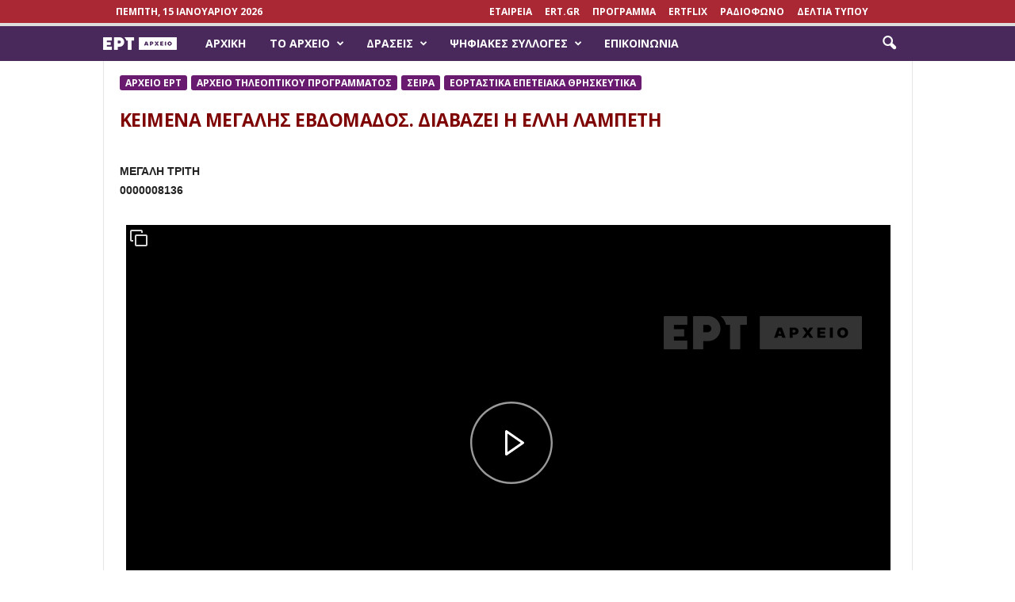

--- FILE ---
content_type: text/html; charset=UTF-8
request_url: https://archive.ert.gr/8136/
body_size: 19792
content:
<!doctype html >
<!--[if IE 8]>    <html class="ie8" lang="el"> <![endif]-->
<!--[if IE 9]>    <html class="ie9" lang="el"> <![endif]-->
<!--[if gt IE 8]><!--> <html lang="el"> <!--<![endif]-->
<head>
    <title>ΚΕΙΜΕΝΑ ΜΕΓΑΛΗΣ ΕΒΔΟΜΑΔΟΣ. ΔΙΑΒΑΖΕΙ Η ΕΛΛΗ ΛΑΜΠΕΤΗ | archive.ert.gr</title>
    <meta charset="UTF-8" />
    <meta name="viewport" content="width=device-width, initial-scale=1.0">
    <link rel="pingback" href="https://archive.ert.gr/xmlrpc.php" />
    <meta name='robots' content='max-image-preview:large' />
	<style>img:is([sizes="auto" i], [sizes^="auto," i]) { contain-intrinsic-size: 3000px 1500px }</style>
	<meta property="og:image" content="https://archive.ert.gr/wp-content/uploads/2016/02/ΕΛΛΗ-ΛΑΜΠΕΤΗ1.jpg" /><link rel="icon" type="image/png" href="https://archive.ert.gr/wp-content/uploads/2016/01/favicon4.ico"><link rel='dns-prefetch' href='//archive.ert.gr' />
<link rel='dns-prefetch' href='//fonts.googleapis.com' />
<link rel="alternate" type="application/rss+xml" title="Ροή RSS &raquo; archive.ert.gr" href="https://archive.ert.gr/feed/" />
<script>
/* <![CDATA[ */
window._wpemojiSettings = {"baseUrl":"https:\/\/s.w.org\/images\/core\/emoji\/16.0.1\/72x72\/","ext":".png","svgUrl":"https:\/\/s.w.org\/images\/core\/emoji\/16.0.1\/svg\/","svgExt":".svg","source":{"concatemoji":"https:\/\/archive.ert.gr\/wp-includes\/js\/wp-emoji-release.min.js?ver=6.8.3"}};
/*! This file is auto-generated */
!function(s,n){var o,i,e;function c(e){try{var t={supportTests:e,timestamp:(new Date).valueOf()};sessionStorage.setItem(o,JSON.stringify(t))}catch(e){}}function p(e,t,n){e.clearRect(0,0,e.canvas.width,e.canvas.height),e.fillText(t,0,0);var t=new Uint32Array(e.getImageData(0,0,e.canvas.width,e.canvas.height).data),a=(e.clearRect(0,0,e.canvas.width,e.canvas.height),e.fillText(n,0,0),new Uint32Array(e.getImageData(0,0,e.canvas.width,e.canvas.height).data));return t.every(function(e,t){return e===a[t]})}function u(e,t){e.clearRect(0,0,e.canvas.width,e.canvas.height),e.fillText(t,0,0);for(var n=e.getImageData(16,16,1,1),a=0;a<n.data.length;a++)if(0!==n.data[a])return!1;return!0}function f(e,t,n,a){switch(t){case"flag":return n(e,"\ud83c\udff3\ufe0f\u200d\u26a7\ufe0f","\ud83c\udff3\ufe0f\u200b\u26a7\ufe0f")?!1:!n(e,"\ud83c\udde8\ud83c\uddf6","\ud83c\udde8\u200b\ud83c\uddf6")&&!n(e,"\ud83c\udff4\udb40\udc67\udb40\udc62\udb40\udc65\udb40\udc6e\udb40\udc67\udb40\udc7f","\ud83c\udff4\u200b\udb40\udc67\u200b\udb40\udc62\u200b\udb40\udc65\u200b\udb40\udc6e\u200b\udb40\udc67\u200b\udb40\udc7f");case"emoji":return!a(e,"\ud83e\udedf")}return!1}function g(e,t,n,a){var r="undefined"!=typeof WorkerGlobalScope&&self instanceof WorkerGlobalScope?new OffscreenCanvas(300,150):s.createElement("canvas"),o=r.getContext("2d",{willReadFrequently:!0}),i=(o.textBaseline="top",o.font="600 32px Arial",{});return e.forEach(function(e){i[e]=t(o,e,n,a)}),i}function t(e){var t=s.createElement("script");t.src=e,t.defer=!0,s.head.appendChild(t)}"undefined"!=typeof Promise&&(o="wpEmojiSettingsSupports",i=["flag","emoji"],n.supports={everything:!0,everythingExceptFlag:!0},e=new Promise(function(e){s.addEventListener("DOMContentLoaded",e,{once:!0})}),new Promise(function(t){var n=function(){try{var e=JSON.parse(sessionStorage.getItem(o));if("object"==typeof e&&"number"==typeof e.timestamp&&(new Date).valueOf()<e.timestamp+604800&&"object"==typeof e.supportTests)return e.supportTests}catch(e){}return null}();if(!n){if("undefined"!=typeof Worker&&"undefined"!=typeof OffscreenCanvas&&"undefined"!=typeof URL&&URL.createObjectURL&&"undefined"!=typeof Blob)try{var e="postMessage("+g.toString()+"("+[JSON.stringify(i),f.toString(),p.toString(),u.toString()].join(",")+"));",a=new Blob([e],{type:"text/javascript"}),r=new Worker(URL.createObjectURL(a),{name:"wpTestEmojiSupports"});return void(r.onmessage=function(e){c(n=e.data),r.terminate(),t(n)})}catch(e){}c(n=g(i,f,p,u))}t(n)}).then(function(e){for(var t in e)n.supports[t]=e[t],n.supports.everything=n.supports.everything&&n.supports[t],"flag"!==t&&(n.supports.everythingExceptFlag=n.supports.everythingExceptFlag&&n.supports[t]);n.supports.everythingExceptFlag=n.supports.everythingExceptFlag&&!n.supports.flag,n.DOMReady=!1,n.readyCallback=function(){n.DOMReady=!0}}).then(function(){return e}).then(function(){var e;n.supports.everything||(n.readyCallback(),(e=n.source||{}).concatemoji?t(e.concatemoji):e.wpemoji&&e.twemoji&&(t(e.twemoji),t(e.wpemoji)))}))}((window,document),window._wpemojiSettings);
/* ]]> */
</script>
<style id='wp-emoji-styles-inline-css'>

	img.wp-smiley, img.emoji {
		display: inline !important;
		border: none !important;
		box-shadow: none !important;
		height: 1em !important;
		width: 1em !important;
		margin: 0 0.07em !important;
		vertical-align: -0.1em !important;
		background: none !important;
		padding: 0 !important;
	}
</style>
<link rel='stylesheet' id='wp-block-library-css' href='https://archive.ert.gr/wp-includes/css/dist/block-library/style.min.css?ver=6.8.3' media='all' />
<style id='classic-theme-styles-inline-css'>
/*! This file is auto-generated */
.wp-block-button__link{color:#fff;background-color:#32373c;border-radius:9999px;box-shadow:none;text-decoration:none;padding:calc(.667em + 2px) calc(1.333em + 2px);font-size:1.125em}.wp-block-file__button{background:#32373c;color:#fff;text-decoration:none}
</style>
<style id='global-styles-inline-css'>
:root{--wp--preset--aspect-ratio--square: 1;--wp--preset--aspect-ratio--4-3: 4/3;--wp--preset--aspect-ratio--3-4: 3/4;--wp--preset--aspect-ratio--3-2: 3/2;--wp--preset--aspect-ratio--2-3: 2/3;--wp--preset--aspect-ratio--16-9: 16/9;--wp--preset--aspect-ratio--9-16: 9/16;--wp--preset--color--black: #000000;--wp--preset--color--cyan-bluish-gray: #abb8c3;--wp--preset--color--white: #ffffff;--wp--preset--color--pale-pink: #f78da7;--wp--preset--color--vivid-red: #cf2e2e;--wp--preset--color--luminous-vivid-orange: #ff6900;--wp--preset--color--luminous-vivid-amber: #fcb900;--wp--preset--color--light-green-cyan: #7bdcb5;--wp--preset--color--vivid-green-cyan: #00d084;--wp--preset--color--pale-cyan-blue: #8ed1fc;--wp--preset--color--vivid-cyan-blue: #0693e3;--wp--preset--color--vivid-purple: #9b51e0;--wp--preset--gradient--vivid-cyan-blue-to-vivid-purple: linear-gradient(135deg,rgba(6,147,227,1) 0%,rgb(155,81,224) 100%);--wp--preset--gradient--light-green-cyan-to-vivid-green-cyan: linear-gradient(135deg,rgb(122,220,180) 0%,rgb(0,208,130) 100%);--wp--preset--gradient--luminous-vivid-amber-to-luminous-vivid-orange: linear-gradient(135deg,rgba(252,185,0,1) 0%,rgba(255,105,0,1) 100%);--wp--preset--gradient--luminous-vivid-orange-to-vivid-red: linear-gradient(135deg,rgba(255,105,0,1) 0%,rgb(207,46,46) 100%);--wp--preset--gradient--very-light-gray-to-cyan-bluish-gray: linear-gradient(135deg,rgb(238,238,238) 0%,rgb(169,184,195) 100%);--wp--preset--gradient--cool-to-warm-spectrum: linear-gradient(135deg,rgb(74,234,220) 0%,rgb(151,120,209) 20%,rgb(207,42,186) 40%,rgb(238,44,130) 60%,rgb(251,105,98) 80%,rgb(254,248,76) 100%);--wp--preset--gradient--blush-light-purple: linear-gradient(135deg,rgb(255,206,236) 0%,rgb(152,150,240) 100%);--wp--preset--gradient--blush-bordeaux: linear-gradient(135deg,rgb(254,205,165) 0%,rgb(254,45,45) 50%,rgb(107,0,62) 100%);--wp--preset--gradient--luminous-dusk: linear-gradient(135deg,rgb(255,203,112) 0%,rgb(199,81,192) 50%,rgb(65,88,208) 100%);--wp--preset--gradient--pale-ocean: linear-gradient(135deg,rgb(255,245,203) 0%,rgb(182,227,212) 50%,rgb(51,167,181) 100%);--wp--preset--gradient--electric-grass: linear-gradient(135deg,rgb(202,248,128) 0%,rgb(113,206,126) 100%);--wp--preset--gradient--midnight: linear-gradient(135deg,rgb(2,3,129) 0%,rgb(40,116,252) 100%);--wp--preset--font-size--small: 13px;--wp--preset--font-size--medium: 20px;--wp--preset--font-size--large: 36px;--wp--preset--font-size--x-large: 42px;--wp--preset--spacing--20: 0.44rem;--wp--preset--spacing--30: 0.67rem;--wp--preset--spacing--40: 1rem;--wp--preset--spacing--50: 1.5rem;--wp--preset--spacing--60: 2.25rem;--wp--preset--spacing--70: 3.38rem;--wp--preset--spacing--80: 5.06rem;--wp--preset--shadow--natural: 6px 6px 9px rgba(0, 0, 0, 0.2);--wp--preset--shadow--deep: 12px 12px 50px rgba(0, 0, 0, 0.4);--wp--preset--shadow--sharp: 6px 6px 0px rgba(0, 0, 0, 0.2);--wp--preset--shadow--outlined: 6px 6px 0px -3px rgba(255, 255, 255, 1), 6px 6px rgba(0, 0, 0, 1);--wp--preset--shadow--crisp: 6px 6px 0px rgba(0, 0, 0, 1);}:where(.is-layout-flex){gap: 0.5em;}:where(.is-layout-grid){gap: 0.5em;}body .is-layout-flex{display: flex;}.is-layout-flex{flex-wrap: wrap;align-items: center;}.is-layout-flex > :is(*, div){margin: 0;}body .is-layout-grid{display: grid;}.is-layout-grid > :is(*, div){margin: 0;}:where(.wp-block-columns.is-layout-flex){gap: 2em;}:where(.wp-block-columns.is-layout-grid){gap: 2em;}:where(.wp-block-post-template.is-layout-flex){gap: 1.25em;}:where(.wp-block-post-template.is-layout-grid){gap: 1.25em;}.has-black-color{color: var(--wp--preset--color--black) !important;}.has-cyan-bluish-gray-color{color: var(--wp--preset--color--cyan-bluish-gray) !important;}.has-white-color{color: var(--wp--preset--color--white) !important;}.has-pale-pink-color{color: var(--wp--preset--color--pale-pink) !important;}.has-vivid-red-color{color: var(--wp--preset--color--vivid-red) !important;}.has-luminous-vivid-orange-color{color: var(--wp--preset--color--luminous-vivid-orange) !important;}.has-luminous-vivid-amber-color{color: var(--wp--preset--color--luminous-vivid-amber) !important;}.has-light-green-cyan-color{color: var(--wp--preset--color--light-green-cyan) !important;}.has-vivid-green-cyan-color{color: var(--wp--preset--color--vivid-green-cyan) !important;}.has-pale-cyan-blue-color{color: var(--wp--preset--color--pale-cyan-blue) !important;}.has-vivid-cyan-blue-color{color: var(--wp--preset--color--vivid-cyan-blue) !important;}.has-vivid-purple-color{color: var(--wp--preset--color--vivid-purple) !important;}.has-black-background-color{background-color: var(--wp--preset--color--black) !important;}.has-cyan-bluish-gray-background-color{background-color: var(--wp--preset--color--cyan-bluish-gray) !important;}.has-white-background-color{background-color: var(--wp--preset--color--white) !important;}.has-pale-pink-background-color{background-color: var(--wp--preset--color--pale-pink) !important;}.has-vivid-red-background-color{background-color: var(--wp--preset--color--vivid-red) !important;}.has-luminous-vivid-orange-background-color{background-color: var(--wp--preset--color--luminous-vivid-orange) !important;}.has-luminous-vivid-amber-background-color{background-color: var(--wp--preset--color--luminous-vivid-amber) !important;}.has-light-green-cyan-background-color{background-color: var(--wp--preset--color--light-green-cyan) !important;}.has-vivid-green-cyan-background-color{background-color: var(--wp--preset--color--vivid-green-cyan) !important;}.has-pale-cyan-blue-background-color{background-color: var(--wp--preset--color--pale-cyan-blue) !important;}.has-vivid-cyan-blue-background-color{background-color: var(--wp--preset--color--vivid-cyan-blue) !important;}.has-vivid-purple-background-color{background-color: var(--wp--preset--color--vivid-purple) !important;}.has-black-border-color{border-color: var(--wp--preset--color--black) !important;}.has-cyan-bluish-gray-border-color{border-color: var(--wp--preset--color--cyan-bluish-gray) !important;}.has-white-border-color{border-color: var(--wp--preset--color--white) !important;}.has-pale-pink-border-color{border-color: var(--wp--preset--color--pale-pink) !important;}.has-vivid-red-border-color{border-color: var(--wp--preset--color--vivid-red) !important;}.has-luminous-vivid-orange-border-color{border-color: var(--wp--preset--color--luminous-vivid-orange) !important;}.has-luminous-vivid-amber-border-color{border-color: var(--wp--preset--color--luminous-vivid-amber) !important;}.has-light-green-cyan-border-color{border-color: var(--wp--preset--color--light-green-cyan) !important;}.has-vivid-green-cyan-border-color{border-color: var(--wp--preset--color--vivid-green-cyan) !important;}.has-pale-cyan-blue-border-color{border-color: var(--wp--preset--color--pale-cyan-blue) !important;}.has-vivid-cyan-blue-border-color{border-color: var(--wp--preset--color--vivid-cyan-blue) !important;}.has-vivid-purple-border-color{border-color: var(--wp--preset--color--vivid-purple) !important;}.has-vivid-cyan-blue-to-vivid-purple-gradient-background{background: var(--wp--preset--gradient--vivid-cyan-blue-to-vivid-purple) !important;}.has-light-green-cyan-to-vivid-green-cyan-gradient-background{background: var(--wp--preset--gradient--light-green-cyan-to-vivid-green-cyan) !important;}.has-luminous-vivid-amber-to-luminous-vivid-orange-gradient-background{background: var(--wp--preset--gradient--luminous-vivid-amber-to-luminous-vivid-orange) !important;}.has-luminous-vivid-orange-to-vivid-red-gradient-background{background: var(--wp--preset--gradient--luminous-vivid-orange-to-vivid-red) !important;}.has-very-light-gray-to-cyan-bluish-gray-gradient-background{background: var(--wp--preset--gradient--very-light-gray-to-cyan-bluish-gray) !important;}.has-cool-to-warm-spectrum-gradient-background{background: var(--wp--preset--gradient--cool-to-warm-spectrum) !important;}.has-blush-light-purple-gradient-background{background: var(--wp--preset--gradient--blush-light-purple) !important;}.has-blush-bordeaux-gradient-background{background: var(--wp--preset--gradient--blush-bordeaux) !important;}.has-luminous-dusk-gradient-background{background: var(--wp--preset--gradient--luminous-dusk) !important;}.has-pale-ocean-gradient-background{background: var(--wp--preset--gradient--pale-ocean) !important;}.has-electric-grass-gradient-background{background: var(--wp--preset--gradient--electric-grass) !important;}.has-midnight-gradient-background{background: var(--wp--preset--gradient--midnight) !important;}.has-small-font-size{font-size: var(--wp--preset--font-size--small) !important;}.has-medium-font-size{font-size: var(--wp--preset--font-size--medium) !important;}.has-large-font-size{font-size: var(--wp--preset--font-size--large) !important;}.has-x-large-font-size{font-size: var(--wp--preset--font-size--x-large) !important;}
:where(.wp-block-post-template.is-layout-flex){gap: 1.25em;}:where(.wp-block-post-template.is-layout-grid){gap: 1.25em;}
:where(.wp-block-columns.is-layout-flex){gap: 2em;}:where(.wp-block-columns.is-layout-grid){gap: 2em;}
:root :where(.wp-block-pullquote){font-size: 1.5em;line-height: 1.6;}
</style>
<link rel='stylesheet' id='inf-font-awesome-css' href='https://archive.ert.gr/wp-content/plugins/post-slider-and-carousel/assets/css/font-awesome.min.css?ver=3.5.2' media='all' />
<link rel='stylesheet' id='owl-carousel-css' href='https://archive.ert.gr/wp-content/plugins/post-slider-and-carousel/assets/css/owl.carousel.min.css?ver=3.5.2' media='all' />
<link rel='stylesheet' id='psacp-public-style-css' href='https://archive.ert.gr/wp-content/plugins/post-slider-and-carousel/assets/css/psacp-public.min.css?ver=3.5.2' media='all' />
<link rel='stylesheet' id='wpos-slick-style-css' href='https://archive.ert.gr/wp-content/plugins/wp-responsive-recent-post-slider/assets/css/slick.css?ver=3.6.5' media='all' />
<link rel='stylesheet' id='wppsac-public-style-css' href='https://archive.ert.gr/wp-content/plugins/wp-responsive-recent-post-slider/assets/css/recent-post-style.css?ver=3.6.5' media='all' />
<link rel='stylesheet' id='google-fonts-style-css' href='https://fonts.googleapis.com/css?family=Roboto%3A400%7COpen+Sans%3A300%2C400%2C600%2C700%7CRoboto+Condensed%3A300%2C300italic%2C400%2C400italic%2C700%2C700italic&#038;ver=4.5' media='all' />
<link rel='stylesheet' id='js_composer_front-css' href='https://archive.ert.gr/wp-content/plugins/js_composer/assets/css/js_composer.min.css?ver=5.5.1' media='all' />
<link rel='stylesheet' id='td-theme-css' href='https://archive.ert.gr/wp-content/themes/Newsmag/style.css?ver=4.5' media='all' />
<script src="https://archive.ert.gr/wp-includes/js/jquery/jquery.min.js?ver=3.7.1" id="jquery-core-js"></script>
<script src="https://archive.ert.gr/wp-includes/js/jquery/jquery-migrate.min.js?ver=3.4.1" id="jquery-migrate-js"></script>
<link rel="https://api.w.org/" href="https://archive.ert.gr/wp-json/" /><link rel="alternate" title="JSON" type="application/json" href="https://archive.ert.gr/wp-json/wp/v2/posts/105472" /><link rel="EditURI" type="application/rsd+xml" title="RSD" href="https://archive.ert.gr/xmlrpc.php?rsd" />
<meta name="generator" content="WordPress 6.8.3" />
<link rel="canonical" href="https://archive.ert.gr/8136/" />
<link rel='shortlink' href='https://archive.ert.gr/?p=105472' />
<link rel="alternate" title="oEmbed (JSON)" type="application/json+oembed" href="https://archive.ert.gr/wp-json/oembed/1.0/embed?url=https%3A%2F%2Farchive.ert.gr%2F8136%2F" />
<link rel="alternate" title="oEmbed (XML)" type="text/xml+oembed" href="https://archive.ert.gr/wp-json/oembed/1.0/embed?url=https%3A%2F%2Farchive.ert.gr%2F8136%2F&#038;format=xml" />
<!--[if lt IE 9]><script src="https://cdnjs.cloudflare.com/ajax/libs/html5shiv/3.7.3/html5shiv.js"></script><![endif]-->
    <meta name="generator" content="Powered by WPBakery Page Builder - drag and drop page builder for WordPress."/>
<!--[if lte IE 9]><link rel="stylesheet" href="https://archive.ert.gr/wp-content/plugins/js_composer/assets/css/vc_lte_ie9.min.css" media="screen"><![endif]-->
<!-- JS generated by theme -->

<script>
    
    

	    var tdBlocksArray = []; //here we store all the items for the current page

	    //td_block class - each ajax block uses a object of this class for requests
	    function tdBlock() {
		    this.id = '';
		    this.block_type = 1; //block type id (1-234 etc)
		    this.atts = '';
		    this.td_column_number = '';
		    this.td_current_page = 1; //
		    this.post_count = 0; //from wp
		    this.found_posts = 0; //from wp
		    this.max_num_pages = 0; //from wp
		    this.td_filter_value = ''; //current live filter value
		    this.is_ajax_running = false;
		    this.td_user_action = ''; // load more or infinite loader (used by the animation)
		    this.header_color = '';
		    this.ajax_pagination_infinite_stop = ''; //show load more at page x
	    }


        // td_js_generator - mini detector
        (function(){
            var htmlTag = document.getElementsByTagName("html")[0];

	        if ( navigator.userAgent.indexOf("MSIE 10.0") > -1 ) {
                htmlTag.className += ' ie10';
            }

            if ( !!navigator.userAgent.match(/Trident.*rv\:11\./) ) {
                htmlTag.className += ' ie11';
            }

	        if ( navigator.userAgent.indexOf("Edge") > -1 ) {
                htmlTag.className += ' ieEdge';
            }

            if ( /(iPad|iPhone|iPod)/g.test(navigator.userAgent) ) {
                htmlTag.className += ' td-md-is-ios';
            }

            var user_agent = navigator.userAgent.toLowerCase();
            if ( user_agent.indexOf("android") > -1 ) {
                htmlTag.className += ' td-md-is-android';
            }

            if ( -1 !== navigator.userAgent.indexOf('Mac OS X')  ) {
                htmlTag.className += ' td-md-is-os-x';
            }

            if ( /chrom(e|ium)/.test(navigator.userAgent.toLowerCase()) ) {
               htmlTag.className += ' td-md-is-chrome';
            }

            if ( -1 !== navigator.userAgent.indexOf('Firefox') ) {
                htmlTag.className += ' td-md-is-firefox';
            }

            if ( -1 !== navigator.userAgent.indexOf('Safari') && -1 === navigator.userAgent.indexOf('Chrome') ) {
                htmlTag.className += ' td-md-is-safari';
            }

            if( -1 !== navigator.userAgent.indexOf('IEMobile') ){
                htmlTag.className += ' td-md-is-iemobile';
            }

        })();




        var tdLocalCache = {};

        ( function () {
            "use strict";

            tdLocalCache = {
                data: {},
                remove: function (resource_id) {
                    delete tdLocalCache.data[resource_id];
                },
                exist: function (resource_id) {
                    return tdLocalCache.data.hasOwnProperty(resource_id) && tdLocalCache.data[resource_id] !== null;
                },
                get: function (resource_id) {
                    return tdLocalCache.data[resource_id];
                },
                set: function (resource_id, cachedData) {
                    tdLocalCache.remove(resource_id);
                    tdLocalCache.data[resource_id] = cachedData;
                }
            };
        })();

    
    
var td_viewport_interval_list=[{"limitBottom":767,"sidebarWidth":251},{"limitBottom":1023,"sidebarWidth":339}];
var td_ajax_url="https:\/\/archive.ert.gr\/wp-admin\/admin-ajax.php?td_theme_name=Newsmag&v=4.5";
var td_get_template_directory_uri="https:\/\/archive.ert.gr\/wp-content\/themes\/Newsmag";
var tds_snap_menu="smart_snap_always";
var tds_logo_on_sticky="show";
var tds_header_style="9";
var td_please_wait="\u03a0\u03b1\u03c1\u03b1\u03ba\u03b1\u03bb\u03bf\u03cd\u03bc\u03b5 \u03c0\u03b5\u03c1\u03b9\u03bc\u03ad\u03bd\u03b5\u03c4\u03b5...";
var td_email_user_pass_incorrect="\u03a7\u03c1\u03ae\u03c3\u03c4\u03b7\u03c2 \u03ae \u03ba\u03c9\u03b4\u03b9\u03ba\u03cc\u03c2 \u03bb\u03b1\u03bd\u03b8\u03b1\u03c3\u03bc\u03ad\u03bd\u03bf\u03c2!";
var td_email_user_incorrect="Email \u03ae \u03cc\u03bd\u03bf\u03bc\u03b1 \u03c7\u03c1\u03ae\u03c3\u03c4\u03b7 \u03bb\u03b1\u03bd\u03b8\u03b1\u03c3\u03bc\u03ad\u03bd\u03bf!";
var td_email_incorrect="Email \u03bb\u03b1\u03bd\u03b8\u03b1\u03c3\u03bc\u03ad\u03bd\u03bf!";
var tds_more_articles_on_post_enable="";
var tds_more_articles_on_post_time_to_wait="";
var tds_more_articles_on_post_pages_distance_from_top=0;
var tds_theme_color_site_wide="#dddddd";
var tds_smart_sidebar="";
var tdThemeName="Newsmag";
var td_magnific_popup_translation_tPrev="\u03a0\u03c1\u03bf\u03b7\u03b3\u03bf\u03cd\u03bc\u03b5\u03bd\u03bf (\u039a\u03bf\u03c5\u03bc\u03c0\u03af \u03b1\u03c1\u03b9\u03c3\u03c4\u03b5\u03c1\u03bf\u03cd \u03b2\u03ad\u03bb\u03bf\u03c5\u03c2)";
var td_magnific_popup_translation_tNext="\u0395\u03c0\u03cc\u03bc\u03b5\u03bd\u03bf (\u039a\u03bf\u03c5\u03bc\u03c0\u03af \u03b4\u03b5\u03be\u03b9\u03bf\u03cd \u03b2\u03ad\u03bb\u03bf\u03c5\u03c2)";
var td_magnific_popup_translation_tCounter="%curr% \u03b1\u03c0\u03cc %total%";
var td_magnific_popup_translation_ajax_tError="\u03a4\u03bf \u03c0\u03b5\u03c1\u03b9\u03b5\u03c7\u03cc\u03bc\u03b5\u03bd\u03bf \u03b1\u03c0\u03cc %url% \u03b4\u03b5\u03bd \u03ae\u03c4\u03b1\u03bd \u03b4\u03c5\u03bd\u03b1\u03c4\u03cc \u03bd\u03b1 \u03c6\u03bf\u03c1\u03c4\u03c9\u03b8\u03b5\u03af.";
var td_magnific_popup_translation_image_tError="\u0397 \u03b5\u03b9\u03ba\u03cc\u03bd\u03b1 #%curr% \u03b4\u03b5\u03bd \u03ae\u03c4\u03b1\u03bd \u03b4\u03c5\u03bd\u03b1\u03c4\u03cc \u03bd\u03b1 \u03c6\u03bf\u03c1\u03c4\u03c9\u03b8\u03b5\u03af.";
var tdDateNamesI18n={"month_names":["\u0399\u03b1\u03bd\u03bf\u03c5\u03ac\u03c1\u03b9\u03bf\u03c2","\u03a6\u03b5\u03b2\u03c1\u03bf\u03c5\u03ac\u03c1\u03b9\u03bf\u03c2","\u039c\u03ac\u03c1\u03c4\u03b9\u03bf\u03c2","\u0391\u03c0\u03c1\u03af\u03bb\u03b9\u03bf\u03c2","\u039c\u03ac\u03b9\u03bf\u03c2","\u0399\u03bf\u03cd\u03bd\u03b9\u03bf\u03c2","\u0399\u03bf\u03cd\u03bb\u03b9\u03bf\u03c2","\u0391\u03cd\u03b3\u03bf\u03c5\u03c3\u03c4\u03bf\u03c2","\u03a3\u03b5\u03c0\u03c4\u03ad\u03bc\u03b2\u03c1\u03b9\u03bf\u03c2","\u039f\u03ba\u03c4\u03ce\u03b2\u03c1\u03b9\u03bf\u03c2","\u039d\u03bf\u03ad\u03bc\u03b2\u03c1\u03b9\u03bf\u03c2","\u0394\u03b5\u03ba\u03ad\u03bc\u03b2\u03c1\u03b9\u03bf\u03c2"],"month_names_short":["\u0399\u03b1\u03bd","\u03a6\u03b5\u03b2","\u039c\u03b1\u03c1","\u0391\u03c0\u03c1","\u039c\u03ac\u03b9","\u0399\u03bf\u03cd\u03bd","\u0399\u03bf\u03cd\u03bb","\u0391\u03c5\u03b3","\u03a3\u03b5\u03c0","\u039f\u03ba\u03c4","\u039d\u03bf\u03ad","\u0394\u03b5\u03ba"],"day_names":["\u039a\u03c5\u03c1\u03b9\u03b1\u03ba\u03ae","\u0394\u03b5\u03c5\u03c4\u03ad\u03c1\u03b1","\u03a4\u03c1\u03af\u03c4\u03b7","\u03a4\u03b5\u03c4\u03ac\u03c1\u03c4\u03b7","\u03a0\u03ad\u03bc\u03c0\u03c4\u03b7","\u03a0\u03b1\u03c1\u03b1\u03c3\u03ba\u03b5\u03c5\u03ae","\u03a3\u03ac\u03b2\u03b2\u03b1\u03c4\u03bf"],"day_names_short":["\u039a\u03c5","\u0394\u03b5","\u03a4\u03c1","\u03a4\u03b5","\u03a0\u03b5","\u03a0\u03b1","\u03a3\u03b1"]};
var td_ad_background_click_link="";
var td_ad_background_click_target="";
</script>

<script>
  (function(i,s,o,g,r,a,m){i['GoogleAnalyticsObject']=r;i[r]=i[r]||function(){
  (i[r].q=i[r].q||[]).push(arguments)},i[r].l=1*new Date();a=s.createElement(o),
  m=s.getElementsByTagName(o)[0];a.async=1;a.src=g;m.parentNode.insertBefore(a,m)
  })(window,document,'script','//www.google-analytics.com/analytics.js','ga');

  ga('create', 'UA-73397696-1', 'auto');
  ga('send', 'pageview');

</script>

<script>(function(){function i(e){if(!window.frames[e]){if(document.body&&document.body.firstChild){var t=document.body;var n=document.createElement("iframe");n.style.display="none";n.name=e;n.title=e;t.insertBefore(n,t.firstChild)}else{setTimeout(function(){i(e)},5)}}}function e(n,o,r,f,s){function e(e,t,n,i){if(typeof n!=="function"){return}if(!window[o]){window[o]=[]}var a=false;if(s){a=s(e,i,n)}if(!a){window[o].push({command:e,version:t,callback:n,parameter:i})}}e.stub=true;e.stubVersion=2;function t(i){if(!window[n]||window[n].stub!==true){return}if(!i.data){return}var a=typeof i.data==="string";var e;try{e=a?JSON.parse(i.data):i.data}catch(t){return}if(e[r]){var o=e[r];window[n](o.command,o.version,function(e,t){var n={};n[f]={returnValue:e,success:t,callId:o.callId};if(i.source){i.source.postMessage(a?JSON.stringify(n):n,"*")}},o.parameter)}}if(typeof window[n]!=="function"){window[n]=e;if(window.addEventListener){window.addEventListener("message",t,false)}else{window.attachEvent("onmessage",t)}}}e("__tcfapi","__tcfapiBuffer","__tcfapiCall","__tcfapiReturn");i("__tcfapiLocator")})();</script><script>(function(){(function(e,r){var t=document.createElement("link");t.rel="preconnect";t.as="script";var n=document.createElement("link");n.rel="dns-prefetch";n.as="script";var i=document.createElement("script");i.id="spcloader";i.type="text/javascript";i["async"]=true;i.charset="utf-8";var o="https://sdk.privacy-center.org/"+e+"/loader.js?target_type=notice&target="+r;if(window.didomiConfig&&window.didomiConfig.user){var a=window.didomiConfig.user;var c=a.country;var d=a.region;if(c){o=o+"&country="+c;if(d){o=o+"®ion="+d}}}t.href="https://sdk.privacy-center.org/";n.href="https://sdk.privacy-center.org/";i.src=o;var s=document.getElementsByTagName("script")[0];s.parentNode.insertBefore(t,s);s.parentNode.insertBefore(n,s);s.parentNode.insertBefore(i,s)})("dba84ad7-1727-4488-8d5c-29b2599c1e85","k3kXnDY7")})();</script>
<noscript><style> .wpb_animate_when_almost_visible { opacity: 1; }</style></noscript>
<script> window ['gtag_enable_tcf_support'] = true;  </script>
	
<!-- Google Tag Manager -->
<script>(function(w,d,s,l,i){w[l]=w[l]||[];w[l].push({'gtm.start':
new Date().getTime(),event:'gtm.js'});var f=d.getElementsByTagName(s)[0],
j=d.createElement(s),dl=l!='dataLayer'?'&l='+l:'';j.async=true;j.src=
'https://www.googletagmanager.com/gtm.js?id='+i+dl;f.parentNode.insertBefore(j,f);
})(window,document,'script','dataLayer','GTM-PWJPTFG');</script>
<!-- End Google Tag Manager -->


<script type="text/plain" class="optanon-category-2"> document.cookie = "performance cookie = performance cookie";</script>
<script type="text/plain" class="optanon-category-3"> document.cookie = "functional  cookie = functional  cookie";</script>
<script type="text/plain" class="optanon-category-4"> document.cookie = "targeting cookie = targeting cookie";</script>
 

	
</head>

<body class="wp-singular post-template-default single single-post postid-105472 single-format-video wp-theme-Newsmag 8136 global-block-template-1 single_template_3 wpb-js-composer js-comp-ver-5.5.1 vc_non_responsive td-full-layout" itemscope="itemscope" itemtype="https://schema.org/WebPage">

<!-- Google Tag Manager (noscript) -->
<noscript><iframe src="https://www.googletagmanager.com/ns.html?id=GTM-PWJPTFG"
height="0" width="0" style="display:none;visibility:hidden"></iframe></noscript>
<!-- End Google Tag Manager (noscript) -->
	
        <div class="td-scroll-up"><i class="td-icon-menu-up"></i></div>

    <div class="td-menu-background"></div>
<div id="td-mobile-nav">
    <div class="td-mobile-container">
        <!-- mobile menu top section -->
        <div class="td-menu-socials-wrap">
            <!-- socials -->
            <div class="td-menu-socials">
                
        <span class="td-social-icon-wrap">
            <a target="_blank" href="https://www.facebook.com/ERTarchive/" title="Facebook">
                <i class="td-icon-font td-icon-facebook"></i>
            </a>
        </span>            </div>
            <!-- close button -->
            <div class="td-mobile-close">
                <a href="#"><i class="td-icon-close-mobile"></i></a>
            </div>
        </div>

        <!-- login section -->
        
        <!-- menu section -->
        <div class="td-mobile-content">
            <div class="menu-kentriko-menu-container"><ul id="menu-kentriko-menu" class="td-mobile-main-menu"><li id="menu-item-216111" class="menu-item menu-item-type-post_type menu-item-object-page menu-item-home menu-item-first menu-item-216111"><a href="https://archive.ert.gr/">Αρχική</a></li>
<li id="menu-item-154" class="menu-item menu-item-type-custom menu-item-object-custom menu-item-has-children menu-item-154"><a href="#">Το Αρχείο<i class="td-icon-menu-right td-element-after"></i></a>
<ul class="sub-menu">
	<li id="menu-item-127784" class="menu-item menu-item-type-post_type menu-item-object-post menu-item-127784"><a href="https://archive.ert.gr/domi-litourgies/">Δομή – Λειτουργίες</a></li>
	<li id="menu-item-2657" class="menu-item menu-item-type-post_type menu-item-object-post menu-item-2657"><a href="https://archive.ert.gr/perigrafi-ergou/">Περιγραφή του Αρχείου</a></li>
	<li id="menu-item-140250" class="menu-item menu-item-type-post_type menu-item-object-post menu-item-140250"><a href="https://archive.ert.gr/egkatastasis/">Εγκαταστάσεις</a></li>
	<li id="menu-item-154848" class="menu-item menu-item-type-post_type menu-item-object-post menu-item-154848"><a href="https://archive.ert.gr/ert-archive-eng/">ERT Archive</a></li>
</ul>
</li>
<li id="menu-item-155" class="menu-item menu-item-type-custom menu-item-object-custom menu-item-has-children menu-item-155"><a href="https://archive.ert.gr/arxeio-keimena/drasis/">Δράσεις<i class="td-icon-menu-right td-element-after"></i></a>
<ul class="sub-menu">
	<li id="menu-item-216667" class="menu-item menu-item-type-custom menu-item-object-custom menu-item-216667"><a href="https://archive.ert.gr/euscreen_2023/">Συμπόσιο Data Spaces</a></li>
	<li id="menu-item-216666" class="menu-item menu-item-type-custom menu-item-object-custom menu-item-216666"><a href="https://archive.ert.gr/drasis/">Εκδηλώσεις &#8211; Ημερίδες</a></li>
</ul>
</li>
<li id="menu-item-156" class="menu-item menu-item-type-custom menu-item-object-custom menu-item-has-children menu-item-156"><a href="https://archive.ert.gr/arxiki/sylloges/">Ψηφιακές Συλλογές<i class="td-icon-menu-right td-element-after"></i></a>
<ul class="sub-menu">
	<li id="menu-item-4248" class="menu-item menu-item-type-taxonomy menu-item-object-category current-post-ancestor current-menu-parent current-post-parent menu-item-4248"><a href="https://archive.ert.gr/category/teniothiki/">Αρχείο Τηλεοπτικού Προγράμματος</a></li>
	<li id="menu-item-71529" class="menu-item menu-item-type-taxonomy menu-item-object-category menu-item-71529"><a href="https://archive.ert.gr/category/archio-idiseon/">Επίκαιρα &#8211; Ειδησεογραφικό υλικό Τηλεόρασης</a></li>
	<li id="menu-item-129354" class="menu-item menu-item-type-taxonomy menu-item-object-category menu-item-129354"><a href="https://archive.ert.gr/category/deltia-idiseon/">Δελτία Ειδήσεων</a></li>
	<li id="menu-item-59901" class="menu-item menu-item-type-taxonomy menu-item-object-category menu-item-59901"><a href="https://archive.ert.gr/category/fotografiko-archio/">Φωτογραφικό Αρχείο</a></li>
	<li id="menu-item-89201" class="menu-item menu-item-type-taxonomy menu-item-object-category menu-item-89201"><a href="https://archive.ert.gr/category/mousiki-vivliothiki/">Μουσική βιβλιοθήκη</a></li>
	<li id="menu-item-149903" class="menu-item menu-item-type-taxonomy menu-item-object-category menu-item-149903"><a href="https://archive.ert.gr/category/archio-radiofonou/">Από το Αρχείο Ραδιοφώνου</a></li>
	<li id="menu-item-200706" class="menu-item menu-item-type-taxonomy menu-item-object-category menu-item-200706"><a href="https://archive.ert.gr/category/webtv/">Ψηφιακές συλλογές από WebTv</a></li>
</ul>
</li>
<li id="menu-item-194629" class="menu-item menu-item-type-custom menu-item-object-custom menu-item-194629"><a href="https://archive.ert.gr/epikinonia/">Επικοινωνία</a></li>
</ul></div>        </div>
    </div>

    <!-- register/login section -->
    </div>    <div class="td-search-background"></div>
<div class="td-search-wrap-mob">
	<div class="td-drop-down-search" aria-labelledby="td-header-search-button">
		<form method="get" class="td-search-form" action="https://archive.ert.gr/">
			<!-- close button -->
			<div class="td-search-close">
				<a href="#"><i class="td-icon-close-mobile"></i></a>
			</div>
			<div role="search" class="td-search-input">
				<span>Αναζήτηση</span>
				<input id="td-header-search-mob" type="text" value="" name="s" autocomplete="off" />
			</div>
		</form>
		<div id="td-aj-search-mob"></div>
	</div>
</div>

    <div id="td-outer-wrap">
    
        <div class="td-outer-container">
        
            <!--
Header style 9
-->
<div class="td-header-wrap td-header-style-9">
    <div class="td-top-menu-full">
        <div class="td-header-row td-header-top-menu td-make-full">
            
    <div class="td-top-bar-container top-bar-style-1">
        <div class="td-header-sp-top-menu">

            <div class="td_data_time">
            <div >

                Πέμπτη, 15 Ιανουαρίου 2026
            </div>
        </div>
    <div class="menu-top-container"><ul id="menu-top-menu" class="top-header-menu"><li id="menu-item-2642" class="menu-item menu-item-type-custom menu-item-object-custom menu-item-first td-menu-item td-normal-menu menu-item-2642"><a href="https://www.ert.gr/etairia/">ΕΤΑΙΡΕΙΑ</a></li>
<li id="menu-item-153" class="menu-item menu-item-type-custom menu-item-object-custom td-menu-item td-normal-menu menu-item-153"><a href="https://www.ert.gr">Ert.gr</a></li>
<li id="menu-item-621" class="menu-item menu-item-type-custom menu-item-object-custom td-menu-item td-normal-menu menu-item-621"><a href="https://www.ert.gr/tv/program/">ΠΡΟΓΡΑΜΜΑ</a></li>
<li id="menu-item-620" class="menu-item menu-item-type-custom menu-item-object-custom td-menu-item td-normal-menu menu-item-620"><a href="https://www.ertflix.gr">ERTFLIX</a></li>
<li id="menu-item-783" class="menu-item menu-item-type-custom menu-item-object-custom td-menu-item td-normal-menu menu-item-783"><a href="https://www.ertecho.gr/">ΡΑΔΙΟΦΩΝΟ</a></li>
<li id="menu-item-155908" class="menu-item menu-item-type-custom menu-item-object-custom td-menu-item td-normal-menu menu-item-155908"><a href="https://press.ert.gr/category/deltia-typou/">ΔΕΛΤΙΑ ΤΥΠΟΥ</a></li>
</ul></div></div>            </div>

<!-- LOGIN MODAL -->
        </div>
    </div>

    <div class="td-header-menu-wrap">
        <div class="td-header-row td-header-border td-header-main-menu">
            <div class="td-make-full">
                <div id="td-header-menu" role="navigation">
    <div id="td-top-mobile-toggle"><a href="#"><i class="td-icon-font td-icon-mobile"></i></a></div>
    <div class="td-main-menu-logo td-logo-in-menu">
        		<a class="td-mobile-logo td-sticky-mobile" href="https://archive.ert.gr/">
			<img loading="lazy" class="td-retina-data" data-retina="https://archive.ert.gr/wp-content/uploads/2016/01/Ert-archive-GR.png" src="https://archive.ert.gr/wp-content/uploads/2016/01/Ert-archive-GR.png" alt=""/>
		</a>
			<a class="td-header-logo td-sticky-mobile" href="https://archive.ert.gr/">
			<img loading="lazy" class="td-retina-data" data-retina="https://archive.ert.gr/wp-content/uploads/2020/10/ERT-Arxeio-logo-new-white.png" src="https://archive.ert.gr/wp-content/uploads/2020/10/ERT-Arxeio-logo-new-white.png" alt=""/>
			<span class="td-visual-hidden">archive.ert.gr</span>
		</a>
	    </div>
    <div class="menu-kentriko-menu-container"><ul id="menu-kentriko-menu-1" class="sf-menu"><li class="menu-item menu-item-type-post_type menu-item-object-page menu-item-home menu-item-first td-menu-item td-normal-menu menu-item-216111"><a href="https://archive.ert.gr/">Αρχική</a></li>
<li class="menu-item menu-item-type-custom menu-item-object-custom menu-item-has-children td-menu-item td-normal-menu menu-item-154"><a href="#">Το Αρχείο</a>
<ul class="sub-menu">
	<li class="menu-item menu-item-type-post_type menu-item-object-post td-menu-item td-normal-menu menu-item-127784"><a href="https://archive.ert.gr/domi-litourgies/">Δομή – Λειτουργίες</a></li>
	<li class="menu-item menu-item-type-post_type menu-item-object-post td-menu-item td-normal-menu menu-item-2657"><a href="https://archive.ert.gr/perigrafi-ergou/">Περιγραφή του Αρχείου</a></li>
	<li class="menu-item menu-item-type-post_type menu-item-object-post td-menu-item td-normal-menu menu-item-140250"><a href="https://archive.ert.gr/egkatastasis/">Εγκαταστάσεις</a></li>
	<li class="menu-item menu-item-type-post_type menu-item-object-post td-menu-item td-normal-menu menu-item-154848"><a href="https://archive.ert.gr/ert-archive-eng/">ERT Archive</a></li>
</ul>
</li>
<li class="menu-item menu-item-type-custom menu-item-object-custom menu-item-has-children td-menu-item td-normal-menu menu-item-155"><a href="https://archive.ert.gr/arxeio-keimena/drasis/">Δράσεις</a>
<ul class="sub-menu">
	<li class="menu-item menu-item-type-custom menu-item-object-custom td-menu-item td-normal-menu menu-item-216667"><a href="https://archive.ert.gr/euscreen_2023/">Συμπόσιο Data Spaces</a></li>
	<li class="menu-item menu-item-type-custom menu-item-object-custom td-menu-item td-normal-menu menu-item-216666"><a href="https://archive.ert.gr/drasis/">Εκδηλώσεις &#8211; Ημερίδες</a></li>
</ul>
</li>
<li class="menu-item menu-item-type-custom menu-item-object-custom menu-item-has-children td-menu-item td-normal-menu menu-item-156"><a href="https://archive.ert.gr/arxiki/sylloges/">Ψηφιακές Συλλογές</a>
<ul class="sub-menu">
	<li class="menu-item menu-item-type-taxonomy menu-item-object-category current-post-ancestor current-menu-parent current-post-parent td-menu-item td-normal-menu menu-item-4248"><a href="https://archive.ert.gr/category/teniothiki/">Αρχείο Τηλεοπτικού Προγράμματος</a></li>
	<li class="menu-item menu-item-type-taxonomy menu-item-object-category td-menu-item td-normal-menu menu-item-71529"><a href="https://archive.ert.gr/category/archio-idiseon/">Επίκαιρα &#8211; Ειδησεογραφικό υλικό Τηλεόρασης</a></li>
	<li class="menu-item menu-item-type-taxonomy menu-item-object-category td-menu-item td-normal-menu menu-item-129354"><a href="https://archive.ert.gr/category/deltia-idiseon/">Δελτία Ειδήσεων</a></li>
	<li class="menu-item menu-item-type-taxonomy menu-item-object-category td-menu-item td-normal-menu menu-item-59901"><a href="https://archive.ert.gr/category/fotografiko-archio/">Φωτογραφικό Αρχείο</a></li>
	<li class="menu-item menu-item-type-taxonomy menu-item-object-category td-menu-item td-normal-menu menu-item-89201"><a href="https://archive.ert.gr/category/mousiki-vivliothiki/">Μουσική βιβλιοθήκη</a></li>
	<li class="menu-item menu-item-type-taxonomy menu-item-object-category td-menu-item td-normal-menu menu-item-149903"><a href="https://archive.ert.gr/category/archio-radiofonou/">Από το Αρχείο Ραδιοφώνου</a></li>
	<li class="menu-item menu-item-type-taxonomy menu-item-object-category td-menu-item td-normal-menu menu-item-200706"><a href="https://archive.ert.gr/category/webtv/">Ψηφιακές συλλογές από WebTv</a></li>
</ul>
</li>
<li class="menu-item menu-item-type-custom menu-item-object-custom td-menu-item td-normal-menu menu-item-194629"><a href="https://archive.ert.gr/epikinonia/">Επικοινωνία</a></li>
</ul></div></div>

<div class="td-search-wrapper">
    <div id="td-top-search">
        <!-- Search -->
        <div class="header-search-wrap">
            <div class="dropdown header-search">
                <a id="td-header-search-button" href="#" role="button" class="dropdown-toggle " data-toggle="dropdown"><i class="td-icon-search"></i></a>
                <a id="td-header-search-button-mob" href="#" role="button" class="dropdown-toggle " data-toggle="dropdown"><i class="td-icon-search"></i></a>
            </div>
        </div>
    </div>
</div>

<div class="header-search-wrap">
	<div class="dropdown header-search">
		<div class="td-drop-down-search" aria-labelledby="td-header-search-button">
			<form method="get" class="td-search-form" action="https://archive.ert.gr/">
				<div role="search" class="td-head-form-search-wrap">
					<input class="needsclick" id="td-header-search" type="text" value="" name="s" autocomplete="off" /><input class="wpb_button wpb_btn-inverse btn" type="submit" id="td-header-search-top" value="Αναζήτηση" />
				</div>
			</form>
			<div id="td-aj-search"></div>
		</div>
	</div>
</div>            </div>
        </div>
    </div>

    <div class="td-header-container">
        <div class="td-header-row">
            <div class="td-header-sp-rec">
                
<div class="td-header-ad-wrap  td-ad">
    

</div>            </div>
        </div>
    </div>
</div><div class="td-container td-post-template-3">
    <div class="td-container-border">
        <article id="post-105472" class="post-105472 post type-post status-publish format-video has-post-thumbnail hentry category-arxeio-ert category-teniothiki category-eortastika-epetiaka-thriskevtika-sira category-sira post_format-post-format-video" itemscope itemtype="https://schema.org/Article">
            <div class="td-pb-row">
                <div class="td-pb-span12">
                    <div class="td-post-header td-pb-padding-side">
                        
                        <ul class="td-category"><li class="entry-category"><a  href="https://archive.ert.gr/category/arxeio-ert/">ΑΡΧΕΙΟ ΕΡΤ</a></li><li class="entry-category"><a  href="https://archive.ert.gr/category/teniothiki/">ΑΡΧΕΙΟ ΤΗΛΕΟΠΤΙΚΟΥ ΠΡΟΓΡΑΜΜΑΤΟΣ</a></li><li class="entry-category"><a  href="https://archive.ert.gr/category/teniothiki/sira/">ΣΕΙΡΑ</a></li><li class="entry-category"><a  href="https://archive.ert.gr/category/teniothiki/sira/eortastika-epetiaka-thriskevtika-sira/">ΕΟΡΤΑΣΤΙΚΑ ΕΠΕΤΕΙΑΚΑ ΘΡΗΣΚΕΥΤΙΚΑ</a></li></ul>
                        <header>
                            <h1 class="entry-title">ΚΕΙΜΕΝΑ ΜΕΓΑΛΗΣ ΕΒΔΟΜΑΔΟΣ. ΔΙΑΒΑΖΕΙ Η ΕΛΛΗ ΛΑΜΠΕΤΗ</h1>

                            

                            <div class="meta-info">

                                                                                                                                                            </div>
                        </header>
                    </div>
                </div>
            </div> <!-- /.td-pb-row -->

            <div class="td-pb-row">
                                        <div class="td-pb-span12 td-main-content" role="main">
                            <div class="td-ss-main-content">
                                
    
    
    <div class="td-post-content td-pb-padding-side">
        <p><strong>ΜΕΓΑΛΗ ΤΡΙΤΗ</strong><br />
<strong>0000008136</strong></p>
<p><iframe src="https://archive.ert.gr/assets/archive/webtv/live-uni/vod/dt-uni-vod-arxeio-mp4.php?f=0000008136/0000/media8136.mp4" width="100%" height="550" frameborder="no" scrolling="no" allowfullscreen></iframe><br />
Σειρά έξι δεκαπεντάλεπτων εκπομπών, σε σκηνοθεσία του ΠΑΝΤΕΛΗ ΒΟΥΛΓΑΡΗ, στις οποίες η αξέχαστη ηθοποιός ΕΛΛΗ ΛΑΜΠΕΤΗ διαβάζει αποσπάσματα από το Κατά Ματθαίον Ευαγγέλιο, καθώς και ύμνους της Μεγάλης Εβδομάδας. </p>
<p><b><p><a onclick="javascript:ShowHide('HiddenDiv')"><strong><font color="#7f0404">Πλήρης Τεκμηρίωση</font></strong></a></p></b></p>
<div id="HiddenDiv" class="mid" style="display: none;">
<p><strong>Κωδικός Τεκμηρίου</strong><br />
0000008136</p>
<p><strong>Τύπος ψηφιακού αρχείου<br />
</strong>Βίντεο</p>
<p><strong>Τίτλος</strong><br />
ΚΕΙΜΕΝΑ ΜΕΓΑΛΗΣ ΕΒΔΟΜΑΔΟΣ. ΔΙΑΒΑΖΕΙ Η ΕΛΛΗ ΛΑΜΠΕΤΗ<br />
ΜΕΓΑΛΗ ΤΡΙΤΗ</p>
<p><strong>Χρονολογία Παραγωγής<br />
</strong>1979</p>
<p><strong>Ημερομηνία Πρώτης Προβολής<br />
</strong>17/04/1979</p>
<p><strong>Σκοπός</strong><br />
ΕΠΙΜΟΡΦΩΣΗ</p>
<p><strong>Είδος</strong><br />
ΜΟΝΟΘΕΜΑΤΙΚΟ / ΟΧΙ-ΜΥΘΟΠΛΑΣΙΑ</p>
<p><strong>Χαρακτηρισμός</strong><br />
ΣΕΙΡΑ</p>
<p><strong>Κατηγορία</strong><br />
ΝΤΟΚΙΜΑΝΤΕΡ ΕΠΙΜΟΡΦΩΤΙΚΟ (ΙΣΤΟΡΙΚΟ, ΠΟΛΙΤΙΣΤΙΚΟ)</p>
<p><strong>Περίληψη</strong><br />
Σειρά έξι δεκαπεντάλεπτων εκπομπών, σε σκηνοθεσία του ΠΑΝΤΕΛΗ ΒΟΥΛΓΑΡΗ, στις οποίες η αξέχαστη ηθοποιός ΕΛΛΗ ΛΑΜΠΕΤΗ διαβάζει αποσπάσματα από το Κατά Ματθαίον Ευαγγέλιο, καθώς και ύμνους της Μεγάλης Εβδομάδας.</p>
<p><strong>Περιγραφή Περιεχομένου<br />
</strong>Σειρά έξι δεκαπεντάλεπτων εκπομπών, σε σκηνοθεσία του ΠΑΝΤΕΛΗ ΒΟΥΛΓΑΡΗ, στις οποίες η αξέχαστη ηθοποιός ΕΛΛΗ ΛΑΜΠΕΤΗ διαβάζει αποσπάσματα από το Κατά Ματθαίον Ευαγγέλιο, καθώς και ύμνους στης Μεγάλης Εβδομάδας.<br />
Η δεύτερη εκπομπή, Μ. Τρίτη, περιλαμβάνει αποσπάσματα από το Κατά Ματθαίον Ευαγγέλιο και αποσπάσματα ύμνων από το Πρωινό της Μεγάλης Τετάρτης και τον Όρθρο της Μεγάλης Πέμπτης. Η λιτή σκηνοθεσία εστιάζεται στο πρόσωπο και στην υποβλητική φωνή της ΛΑΜΠΕΤΗ ενώ σε ορισμένα σημεία του λόγου της κάνει χρήση φωτογραφικού και κινηματογραφικού υλικού.<br />
Οι εκπομπές προβλήθηκαν για πρώτη φορά τον Απρίλιο του 1979 από την τηλεόραση της τότε ΥΕΝΕΔ. Το σπάνιο αυτό υλικό των εκπομπών, κινηματογραφημένο σε ασπρόμαυρο φιλμ, ήταν χαμένο και εντοπίστηκε ξανά το 1995 στο πλαίσιο των εργασιών ταξινόμησης του οπτικοακουστικού αρχείου της ΕΡΤ. Μετά την αποκατάστασή του στο οπτικοακουστικό εργαστήριο του Αρχείου, η σειρά επαναπροβλήθηκε από την ΕΤ 2 τον Απρίλιο του 1996.</p>
<p><b><a onclick="javascript:ShowHide('HiddenDivAnalysis')"><strong><font color="#7f0404">Ανάλυση Περιεχομένου</font></strong></a></b></p>
<div id="HiddenDivAnalysis" class="mid" style="display: none;">
<p>00:00:00:00<br />
Τίτλοι έναρξης.</p>
<p>00:00:58:00<br />
Η ηθοποιός ΕΛΛΗ ΛΑΜΠΕΤΗ απαγγέλλει το Εξαποστειλάριο «ΤΟΝ ΝΥΜΦΩΝΑ ΣΟΥ ΒΛΕΠΩ…», που ψάλλεται το βράδυ της ΜΕΓΑΛΗΣ ΤΡΙΤΗΣ. Στη συνέχεια, διαβάζει από τον Όρθρο της ΜΕΓΑΛΗΣ ΤΕΤΑΡΤΗΣ, ο οποίος ακούγεται το βράδυ της ΜΕΓΑΛΗΣ ΤΡΙΤΗΣ («ΟΤΕ Η ΑΜΑΡΤΩΛΟΣ ΠΡΟΣΕΦΕΡΕ ΤΟ ΜΥΡΟΝ…»).</p>
<p>00:02:06:00<br />
Πλάνα με θαλασσινό τοπίο. Η ηθοποιός ΕΛΛΗ ΛΑΜΠΕΤΗ διαβάζει αποσπάσματα από το ΚΑΤΑ ΜΑΤΘΑΙΟΝ Ευαγγέλιο. Αρχικά, παραθέτει τους στίχους 35-38 από το Κεφάλαιο Θ και στη συνέχεια, διαβάζει από το Κεφάλαιο Ι τους στίχους 1-8: «Η ΑΠΟΣΤΟΛΗ ΤΩΝ ΔΩΔΕΚΑ», τους στίχους 9-10: «ΑΠΛΟΙ ΚΑΙ ΠΤΩΧΟΙ» και τους στίχους 16-20: «ΑΠΤΟΗΤΟΙ ΕΙΣ ΤΟΥΣ ΔΙΩΓΜΟΥΣ». Παράλληλα, προβάλλονται ασπρόμαυρες φωτογραφίες.</p>
<p>00:07:30:00<br />
Η ηθοποιός ΕΛΛΗ ΛΑΜΠΕΤΗ διαβάζει αποσπάσματα από το ΚΑΤΑ ΜΑΤΘΑΙΟΝ Ευαγγέλιο. Αρχικά, παραθέτει τους στίχους 34-40 από το Κεφάλαιο Ι : «ΑΝΑΠΟΦΕΥΚΤΑΙ ΑΝΤΙΘΕΣΕΙΣ ΚΑΙ ΤΑΡΑΧΑΙ ΕΝΕΚΑ ΤΟΥ ΕΥΑΓΓΕΛΙΟΥ» και στη συνέχεια διαβάζει τον στίχο 1 και τους στίχους 25-30 από το Κεφάλαιο ΙΑ: «ΜΕΓΙΣΤΑΙ ΑΠΟΚΑΛΥΨΕΙΣ ΕΙΣ ΤΟΥΣ «ΝΗΠΙΟΥΣ».</p>
<p>00:09:44:00<br />
Η ηθοποιός ΕΛΛΗ ΛΑΜΠΕΤΗ διαβάζει απόσπασμα από το Κεφάλαιο ΙΕ του ΚΑΤΑ ΜΑΤΘΑΙΟΝ Ευαγγελίου τους στίχους 21-28: «Η ΧΑΝΑΝΑΙΑ ΚΑΙ Η ΠΙΣΤΙΣ ΤΗΣ».</p>
<p>00:11:00:00<br />
Η ηθοποιός ΕΛΛΗ ΛΑΜΠΕΤΗ διαβάζει απόσπασμα από το Κεφάλαιο ΙΣΤ του ΚΑΤΑ ΜΑΤΘΑΙΟΝ Ευαγγελίου τους στίχους 21-27: «Η ΑΝΑΓΓΕΛΙΑ ΤΟΥ ΠΑΘΟΥΣ».</p>
<p>00:12:30:00<br />
Πανοραμική άποψη παράκτιας περιοχής, πλάνο στον ουρανό μέσα από τα γυμνά κλαδιά δέντρου. Η ηθοποιός ΕΛΛΗ ΛΑΜΠΕΤΗ διαβάζει απόσπασμα από το Κεφάλαιο ΙΖ του ΚΑΤΑ ΜΑΤΘΑΙΟΝ Ευαγγελίου τους στίχους 1-8: «Η ΜΕΤΑΜΟΡΦΩΣΙΣ».</p>
<p>00:14:24:00<br />
Η ηθοποιός ΕΛΛΗ ΛΑΜΠΕΤΗ παραθέτει αποσπάσματα από το ΚΑΤΑ ΜΑΤΘΑΙΟΝ Ευαγγέλιο. Αρχικά, διαβάζει από το Κεφάλαιο ΙΗ τους στίχους 1-6: «Ο ΜΕΓΑΛΥΤΕΡΟΣ ΕΙΣ ΤΗΝ ΒΑΣΙΛΕΙΑΝ ΤΩΝ ΟΥΡΑΝΩΝ», τον στίχο 10 και στη συνέχεια παραθέτει τους στίχους 13-15 από το Κεφάλαιο ΙΘ: «ΤΑ ΜΙΚΡΑ ΠΑΙΔΙΑ».</p>
<p>00:16:40:00<br />
Τίτλοι τέλους.</p></div>
<p><strong>Θεματική Κατηγορία</strong></p>
<p><strong>Θεματικοί Όροι</strong></p>
<p><strong>Αναφορές</strong></p>
<p><strong>Γεωγραφικός Προσδιορισμός<br />
</strong></p>
<p><strong>Γλώσσα Περιεχομένου<br />
</strong>ΕΛΛΗΝΙΚΗ</p>
<p><strong>Δημιουργός</strong><br />
Παραγωγή: ΕΡΤ ΑΕ</p>
<p><strong>Συντελεστές</strong><br />
Διαβάζει: ΕΛΛΗ ΛΑΜΠΕΤΗ Ηχοληψία: ΝΙΚΟΣ ΑΧΛΑΔΗΣ ΑΝΔΡΕΑΣ ΑΧΛΑΔΗΣ Μοντάζ: ΤΑΚΗΣ ΓΙΑΝΝΟΠΟΥΛΟΣ Διεύθυνση Φωτογραφίας: ΝΙΚΟΣ ΚΑΒΟΥΚΙΔΗΣ Διεύθυνση Παραγωγής: ΝΙΚΟΣ ΔΟΥΚΑΣ Σκηνοθεσία: ΠΑΝΤΕΛΗΣ ΒΟΥΛΓΑΡΗΣ Η ΕΛΛΗ ΛΑΜΠΕΤΗ διάβασε αποσπάσματα από το ΚΑΤΑ ΜΑΤΘΑΙΟΝ ΕΥΑΓΓΕΛΙΟ (Στίχους από τα Κεφάλαια: ΚΘ, Ι, ΙΑ, ΙΕ, ΙΣΤ, ΙΖ, ΙΗ, ΙΘ) και αποσπάσματα ύμνων από το πρωινό της Μ. ΤΕΤΑΡΤΗΣ και τον Όρθρο της Μ. ΠΕΜΠΤΗΣ. Μοντάζ Βίντεο: ΣΠΥΡΟΣ ΚΑΦΑΣΗΣ Τίτλοι: ΥΡΩ ΤΣΑΚΑΛΟΥ ΔΗΜΗΤΡΑ ΚΟΛΙΑΒΑΣΙΛΗ Τελεσινέ: ΓΙΑΝΝΗΣ ΓΚΙΚΑΣ ΚΩΣΤΑΣ ΤΣΙΝΤΑΣ Αποκατάσταση-Συντήρηση: ΤΜΗΜΑ ΟΠΤΙΚΟΑΚΟΥΣΤΙΚΟ ΛΥΚΟΥΡΓΟΣ ΚΛΑΜΑΡΙΑΣ ΕΛΕΝΗ ΚΟΝΤΟΓΙΑΝΝΗ ΔΕΣΠΟΙΝΑ ΖΕΡΒΟΥ Επιμέλεια εκπομπής: ΔΗΜΗΤΡΗΣ ΜΠΕΝΙΣΗΣ Διεύθυνση: ΜΟΥΣΕΙΟΥ-ΑΡΧΕΙΟΥ</p>
<p><strong>Σχετικά Θέματα</strong></p>
<p><strong>Δικαιώματα</strong><br />
ΕΡΤ ΑΕ</p>
<p><strong>Διάρκεια</strong><br />
00:17:42:07</p>
<p><strong>Φυσικά &#8211; Τεχνικά Χαρακτηριστικά<br />
</strong>Πρωτότυπο Μέσο: ΦΙΛΜ Εικόνα: ΑΣΠΡΟΜΑΥΡΗ Ηχος: ΜΟΝΟΦΩΝΙΚΟΣ</p>
<p><strong>Χρηματοδότηση Ψηφιοποίησης/Τεκμηρίωσης<br />
</strong>ΚΟΙΝΩΝΙΑ της ΠΛΗΡΟΦΟΡΙΑΣ, Πρόσκληση 172</p>
<p><strong>Τελευταία Ενημέρωση<br />
</strong>22/03/2018</p>
</div>
    </div>


    <footer>
                
        <div class="td-post-source-tags td-pb-padding-side">
                                </div>

                        <div class="td-author-name vcard author" style="display: none"><span class="fn"><a href="https://archive.ert.gr/author/arxeio/">arxeio</a></span></div>	    <span class="td-page-meta" itemprop="author" itemscope itemtype="https://schema.org/Person"><meta itemprop="name" content="arxeio"></span><meta itemprop="datePublished" content="2016-02-04T12:11:22+00:00"><meta itemprop="dateModified" content="2018-03-26T10:13:51+03:00"><meta itemscope itemprop="mainEntityOfPage" itemType="https://schema.org/WebPage" itemid="https://archive.ert.gr/8136/"/><span class="td-page-meta" itemprop="publisher" itemscope itemtype="https://schema.org/Organization"><span class="td-page-meta" itemprop="logo" itemscope itemtype="https://schema.org/ImageObject"><meta itemprop="url" content="https://archive.ert.gr/wp-content/uploads/2020/10/ERT-Arxeio-logo-new-white.png"></span><meta itemprop="name" content="archive.ert.gr"></span><meta itemprop="headline " content="ΚΕΙΜΕΝΑ ΜΕΓΑΛΗΣ ΕΒΔΟΜΑΔΟΣ. ΔΙΑΒΑΖΕΙ Η ΕΛΛΗ ΛΑΜΠΕΤΗ"><span class="td-page-meta" itemprop="image" itemscope itemtype="https://schema.org/ImageObject"><meta itemprop="url" content="https://archive.ert.gr/wp-content/uploads/2016/02/ΕΛΛΗ-ΛΑΜΠΕΤΗ1.jpg"><meta itemprop="width" content="720"><meta itemprop="height" content="500"></span>    </footer>

    
                            </div>
                        </div>
                                    </div> <!-- /.td-pb-row -->
        </article> <!-- /.post -->
    </div>
</div> <!-- /.td-container -->

    <!-- Instagram -->
    

    <!-- Footer -->
    <div class="td-footer-container td-container">

	<div class="td-pb-row">
		<div class="td-pb-span12">
					</div>
	</div>

	<div class="td-pb-row">
		<div class="td-pb-span4">
			<div class="td-footer-info td-pb-padding-side"><div class="footer-logo-wrap"><a href="https://archive.ert.gr/"><img loading="lazy" src="https://archive.ert.gr/wp-content/uploads/2020/10/ERT-Arxeio-logo-new-white_250x54.png" alt="" title=""/></a></div><div class="footer-text-wrap"><a href="mailto:mediatek@ert.gr">mediatek@ert.gr</a>
<br><br><a target="_blank" href="https://www.facebook.com/ERTarchive/" title="Facebook"><i class="td-icon-font td-icon-facebook"></i></a></div><div class="footer-social-wrap td-social-style2"></div></div>		</div>

		<div class="td-pb-span4">
			<aside class="td_block_template_1 widget widget_nav_menu"><h4 class="block-title"><span>ΣΥΛΛΟΓΕΣ</span></h4><div class="menu-sylloges-container"><ul id="menu-sylloges" class="menu"><li id="menu-item-137902" class="menu-item menu-item-type-taxonomy menu-item-object-category current-post-ancestor current-menu-parent current-post-parent menu-item-first td-menu-item td-normal-menu menu-item-137902"><a href="https://archive.ert.gr/category/teniothiki/">Αρχείο Τηλεοπτικού Προγράμματος</a></li>
<li id="menu-item-137915" class="menu-item menu-item-type-taxonomy menu-item-object-category td-menu-item td-normal-menu menu-item-137915"><a href="https://archive.ert.gr/category/archio-idiseon/">Επίκαιρα &#8211; Ειδησεογραφικό Υλικό</a></li>
<li id="menu-item-129345" class="menu-item menu-item-type-taxonomy menu-item-object-category td-menu-item td-normal-menu menu-item-129345"><a href="https://archive.ert.gr/category/deltia-idiseon/">Δελτία Ειδήσεων</a></li>
<li id="menu-item-59869" class="menu-item menu-item-type-taxonomy menu-item-object-category td-menu-item td-normal-menu menu-item-59869"><a href="https://archive.ert.gr/category/fotografiko-archio/">Φωτογραφικό Αρχείο</a></li>
<li id="menu-item-89095" class="menu-item menu-item-type-taxonomy menu-item-object-category td-menu-item td-normal-menu menu-item-89095"><a href="https://archive.ert.gr/category/mousiki-vivliothiki/">Μουσική βιβλιοθήκη</a></li>
<li id="menu-item-149904" class="menu-item menu-item-type-taxonomy menu-item-object-category td-menu-item td-normal-menu menu-item-149904"><a href="https://archive.ert.gr/category/archio-radiofonou/">Από το Αρχείο Ραδιοφώνου</a></li>
<li id="menu-item-151450" class="menu-item menu-item-type-custom menu-item-object-custom td-menu-item td-normal-menu menu-item-151450"><a href="https://ertatschool.ert.gr/">Η ΕΡΤ πάει σχολείο</a></li>
<li id="menu-item-150163" class="menu-item menu-item-type-custom menu-item-object-custom td-menu-item td-normal-menu menu-item-150163"><a href="https://50xronia.ert.gr/">50 Χρόνια ΕΡΤ</a></li>
</ul></div></aside>		</div>

		<div class="td-pb-span4">
			<aside class="td_block_template_1 widget widget_nav_menu"><h4 class="block-title"><span>ΤΟ ΑΡΧΕΙΟ</span></h4><div class="menu-to-archeio-container"><ul id="menu-to-archeio" class="menu"><li id="menu-item-137724" class="menu-item menu-item-type-post_type menu-item-object-post menu-item-first td-menu-item td-normal-menu menu-item-137724"><a href="https://archive.ert.gr/domi-litourgies/">Δομή – Λειτουργίες</a></li>
<li id="menu-item-137725" class="menu-item menu-item-type-post_type menu-item-object-post td-menu-item td-normal-menu menu-item-137725"><a href="https://archive.ert.gr/perigrafi-ergou/">Περιγραφή του Αρχείου</a></li>
<li id="menu-item-140249" class="menu-item menu-item-type-post_type menu-item-object-post td-menu-item td-normal-menu menu-item-140249"><a href="https://archive.ert.gr/egkatastasis/">Εγκαταστάσεις</a></li>
<li id="menu-item-140191" class="menu-item menu-item-type-post_type menu-item-object-post td-menu-item td-normal-menu menu-item-140191"><a href="https://archive.ert.gr/epikinonia/">Επικοινωνία – Πρόσβαση</a></li>
<li id="menu-item-152194" class="menu-item menu-item-type-custom menu-item-object-custom td-menu-item td-normal-menu menu-item-152194"><a href="#">________________________</a></li>
<li id="menu-item-152182" class="menu-item menu-item-type-post_type menu-item-object-page td-menu-item td-normal-menu menu-item-152182"><a href="https://archive.ert.gr/antimetopisi-provlimatwn/">Αντιμετώπιση προβλημάτων</a></li>
<li id="menu-item-155135" class="menu-item menu-item-type-custom menu-item-object-custom td-menu-item td-normal-menu menu-item-155135"><a href="https://www.ert.gr/privacy-notice-at-a-glance/">Ιδιωτικότητα</a></li>
</ul></div></aside><aside class="td_block_template_1 widget widget_block widget_media_image">
<figure class="wp-block-image"><img loading="lazy" decoding="async" src="https://archive.ert.gr/wp-content/uploads/2017/02/espa-slogan_new-2.gif" alt=""/></figure>
</aside>		</div>
	</div>
</div>

    <!-- Sub Footer -->
        </div><!--close td-outer-container-->
</div><!--close td-outer-wrap-->

<script type="speculationrules">
{"prefetch":[{"source":"document","where":{"and":[{"href_matches":"\/*"},{"not":{"href_matches":["\/wp-*.php","\/wp-admin\/*","\/wp-content\/uploads\/*","\/wp-content\/*","\/wp-content\/plugins\/*","\/wp-content\/themes\/Newsmag\/*","\/*\\?(.+)"]}},{"not":{"selector_matches":"a[rel~=\"nofollow\"]"}},{"not":{"selector_matches":".no-prefetch, .no-prefetch a"}}]},"eagerness":"conservative"}]}
</script>


    <!--

        Theme: Newsmag by tagDiv.com 2017
        Version: 4.5 (rara)
        Deploy mode: deploy
        Speed booster: v4.2

        uid: 6969517d337df
    -->

    
<!-- Custom css form theme panel -->
<style media="screen">
/* custom css theme panel */
.td-post-content a {  color: #681b6f!important;
}

.td-header-style-9 .td-header-sp-top-menu .top-header-menu {
  padding-left: 250px;
}

.sf-menu ul .td-menu-item > a:hover, .sf-menu ul .sfHover > a, .sf-menu ul .current-menu-ancestor > a, .sf-menu ul .current-category-ancestor > a, .sf-menu ul .current-menu-item > a {
        color:#222222;
}

#row-istoriko .widgettitle {
    background-color: #532c69;
    color: #fffff;
    font-size: 14px;
    letter-spacing: 0;
    height: 28px;
}

#row-istoriko .widgettitle2 {
    background-color: #532c69;
    border-top-left-radius: 3px;
    border-top-right-radius: 3px;
    border-bottom-right-radius: 3px;
    border-bottom-left-radius: 3px;
    color: #ffffff;
    display: block;
    font-family: "Open Sans",arial,sans-serif;
    font-size: 14px;
  font-weight: bold;
  line-height: 25px!important;
  padding-top: 2px;
  padding-right: 15px;
  padding-bottom: 2px;
  padding-left: 10px;
  position: relative;
  top: -4px;
  vertical-align: middle;
  margin-bottom: 7px;
  margin-top: 0px;
}

#row-videos-tainiothiki .td_block_wrap .block-title > a, .block-title > span {
    background-color: #bc69c4!important;
    font-size: 14px;
    letter-spacing: 0px;
}

#row-videos-radiofono .td_block_wrap .block-title > a, .block-title > span {
    background-color: #611568!important;
    font-size: 14px;
    letter-spacing: 0px;
}

#row-videos-eidiseis .block-title > a, .block-title > span {
    background-color: #a65cad!important;
    font-size: 14px;
    letter-spacing: 0px;
}

#row-videos-photos .block-title > a, .block-title > span {
    background-color: #804685!important;
    font-size: 14px;
    letter-spacing: 0px;
}

#row-docs .block-title > a, .block-title > span {
    background-color: #6d3b71!important;
    font-size: 14px;
    letter-spacing: 0px;
}

#row-deltio-eidisewn .block-title > a, .block-title > span {
    background-color: #935099!important;
    font-size: 14px;
    letter-spacing: 0px;
}


.category .entry-title span {
     background-color: #681b6f!important;
     font-size: 14px;
     font-weight: bold;
     line-height: 18px;
     letter-spacing: 0px;
}

.td-post-category {
    background-color: #681b6f;
    letter-spacing: 0.5px;
}

.td-post-category:hover {
    background-color: #681b6f!important;
    letter-spacing: 0.5px;
}

.td-category a
{
  color: #ffffff;
  background-color: #681b6f!important;
  padding-top: 1px;
  padding-right: 7px;
  padding-bottom: 1px;
  padding-left: 7px;
  border-top-left-radius: 3px;
  border-top-right-radius: 3px;
  border-bottom-right-radius: 3px;
  border-bottom-left-radius: 3px;
  white-space: nowrap;
  font-size: 12px;
     font-weight: bold;
}

.cat-bg {
    text-align: middle;
    background-color: #681b6f;
    color: #ffffff;
    font-size: 9px;
    letter-spacing: 0px;
    padding-left: 10px;
    font-weight: bold;
    height: 20px;
    width: 20%;
}

.cat-title {
    color: #7f0404;
    font-weight: bold;
    font-size: 16px;
}

.cat-title:hover {
    color: #7f0404;
    font-weight: bold;
    font-size: 16px;
}

.cat-excerpt {
    overflow:hidden;
    text-overflow:ellipsis; 
}

.widgettitle {
    color: #ffffff;
    font-weight: bold;
    font-size: 16px;
    background-color: #49285c;
    display:block!important;
      line-height: 25px!important;

}


.widget a {
  color: #ffffff;
}
.widget a:hover {
  color: #ffffff;
}

input[type="submit"] {
    background-color: #aa2734;
}

.td-trending-now-title {
  background-color: #49285c;
 }
 
 .search-page-search-wrap {
     display: none;
 }

.widget select{
 margin-top: 15px;
 margin-bottom: 15px;
  }
  
.meta-info
{
  font-size: 13px;
  color: maroon;
}

h3.entry-title a, h3.entry-title a:hover, h3.entry-title a:active, h3.entry-title a:visited
{
  color: #7f0404!important;
}

h3.entry-title a:hover
{
  color: #7f0404!important;
  text-decoration: underline;
}

.akkord_slider .akkord-meta .akkord-date
{
  display: none!important; }
 

.td-icon-facebook {
content:url("https://archive.ert.gr/wp-content/uploads/2017/02/footer-facebook-grey.png");    
background:none!important;
}


.menu-to-archio-container > ul > li#menu-item-152182 > a {
    color:#f3f2cb;
    font-weight:bold;
}

.td-post-author-name {
    display:none!important;
}

.td-post-date {display:none!important;}

.td-module-comments {display:none!important;}

@media (max-width: 767px) {
    .td-social-icon-wrap {display:none!important;}
}


.menu-item-154848 a:before{
    content: "";
    display: block;
    background: url('https://archive.ert.gr/wp-content/uploads/2019/01/25x15-Flag_of_the_United_Kingdom.svg_.jpg') no-repeat;
    width: 25px;
    height: 15px;
    float: left;
    margin-right:8px;
}


 .su-image-carousel-item {
    text-align: center;
    font-weight: 600;
}

@media (max-width: 600px) {
.td-post-content iframe {height:300px!important;}}

#second_day.td-pb-row [class*="td-pb-span"], .td-pb-border-top, .page-template-page-title-sidebar-php .td-page-content > .wpb_row:first-child, .td-post-sharing, .td-post-content, .td-post-next-prev, .author-box-wrap, .td-comments-title-wrap, .comment-list, .comment-respond, .td-post-template-5 header, .td-container, .wpb_content_element, .wpb_column, .wpb_row, .white-menu .td-header-container .td-header-main-menu, .td-post-template-1 .td-post-content, .td-post-template-4 .td-post-sharing-top, .td-header-style-6 .td-header-header .td-make-full, #disqus_thread, .page-template-page-pagebuilder-title-php .td-page-content > .wpb_row:first-child, .td-footer-container:before {
    border-color: #ffffff;
}


 .category .entry-title span {
    color: #ffffff!important;}

#row-istoriko .td-module-image .td-post-category {display:none!important;}
</style>

<script>function ShowHide(divId)
{
if(document.getElementById(divId).style.display == 'none')
{
document.getElementById(divId).style.display='block';
}
else
{
document.getElementById(divId).style.display = 'none';
}
}</script><script src="https://archive.ert.gr/wp-content/themes/Newsmag/js/tagdiv_theme.min.js?ver=4.5" id="td-site-min-js"></script>

<!-- JS generated by theme -->

<script>
    

	

		(function(){
			var html_jquery_obj = jQuery('html');

			if (html_jquery_obj.length && (html_jquery_obj.is('.ie8') || html_jquery_obj.is('.ie9'))) {

				var path = 'https://archive.ert.gr/wp-content/themes/Newsmag/style.css';

				jQuery.get(path, function(data) {

					var str_split_separator = '#td_css_split_separator';
					var arr_splits = data.split(str_split_separator);
					var arr_length = arr_splits.length;

					if (arr_length > 1) {

						var dir_path = 'https://archive.ert.gr/wp-content/themes/Newsmag';
						var splited_css = '';

						for (var i = 0; i < arr_length; i++) {
							if (i > 0) {
								arr_splits[i] = str_split_separator + ' ' + arr_splits[i];
							}
							//jQuery('head').append('<style>' + arr_splits[i] + '</style>');

							var formated_str = arr_splits[i].replace(/\surl\(\'(?!data\:)/gi, function regex_function(str) {
								return ' url(\'' + dir_path + '/' + str.replace(/url\(\'/gi, '').replace(/^\s+|\s+$/gm,'');
							});

							splited_css += "<style>" + formated_str + "</style>";
						}

						var td_theme_css = jQuery('link#td-theme-css');

						if (td_theme_css.length) {
							td_theme_css.after(splited_css);
						}
					}
				});
			}
		})();

	
	
</script>


<!-- Header style compiled by theme -->

<style>
    
.td-header-border:before,
    .td-trending-now-title,
    .td_block_mega_menu .td_mega_menu_sub_cats .cur-sub-cat,
    .td-post-category:hover,
    .td-header-style-2 .td-header-sp-logo,
    .td-next-prev-wrap a:hover i,
    .page-nav .current,
    .widget_calendar tfoot a:hover,
    .td-footer-container .widget_search .wpb_button:hover,
    .td-scroll-up-visible,
    .dropcap,
    .td-category a,
    input[type="submit"]:hover,
    .td-post-small-box a:hover,
    .td-404-sub-sub-title a:hover,
    .td-rating-bar-wrap div,
    .td_top_authors .td-active .td-author-post-count,
    .td_top_authors .td-active .td-author-comments-count,
    .td_smart_list_3 .td-sml3-top-controls i:hover,
    .td_smart_list_3 .td-sml3-bottom-controls i:hover,
    .td_wrapper_video_playlist .td_video_controls_playlist_wrapper,
    .td-read-more a:hover,
    .td-login-wrap .btn,
    .td_display_err,
    .td-header-style-6 .td-top-menu-full,
    #bbpress-forums button:hover,
    #bbpress-forums .bbp-pagination .current,
    .bbp_widget_login .button:hover,
    .header-search-wrap .td-drop-down-search .btn:hover,
    .td-post-text-content .more-link-wrap:hover a,
    #buddypress div.item-list-tabs ul li > a span,
    #buddypress div.item-list-tabs ul li > a:hover span,
    #buddypress input[type=submit]:hover,
    #buddypress a.button:hover span,
    #buddypress div.item-list-tabs ul li.selected a span,
    #buddypress div.item-list-tabs ul li.current a span,
    #buddypress input[type=submit]:focus,
    .td-grid-style-3 .td-big-grid-post .td-module-thumb a:last-child:before,
    .td-grid-style-4 .td-big-grid-post .td-module-thumb a:last-child:before,
    .td-grid-style-5 .td-big-grid-post .td-module-thumb:after,
    .td_category_template_2 .td-category-siblings .td-category a:hover,
    .td-weather-week:before,
    .td-weather-information:before,
     .td_3D_btn,
    .td_shadow_btn,
    .td_default_btn,
    .td_square_btn, 
    .td_outlined_btn:hover {
        background-color: #dddddd;
    }

    @media (max-width: 767px) {
        .td-category a.td-current-sub-category {
            background-color: #dddddd;
        }
    }

    .woocommerce .onsale,
    .woocommerce .woocommerce a.button:hover,
    .woocommerce-page .woocommerce .button:hover,
    .single-product .product .summary .cart .button:hover,
    .woocommerce .woocommerce .product a.button:hover,
    .woocommerce .product a.button:hover,
    .woocommerce .product #respond input#submit:hover,
    .woocommerce .checkout input#place_order:hover,
    .woocommerce .woocommerce.widget .button:hover,
    .woocommerce .woocommerce-message .button:hover,
    .woocommerce .woocommerce-error .button:hover,
    .woocommerce .woocommerce-info .button:hover,
    .woocommerce.widget .ui-slider .ui-slider-handle,
    .vc_btn-black:hover,
	.wpb_btn-black:hover,
	.item-list-tabs .feed:hover a,
	.td-smart-list-button:hover {
    	background-color: #dddddd !important;
    }

    .td-header-sp-top-menu .top-header-menu > .current-menu-item > a,
    .td-header-sp-top-menu .top-header-menu > .current-menu-ancestor > a,
    .td-header-sp-top-menu .top-header-menu > .current-category-ancestor > a,
    .td-header-sp-top-menu .top-header-menu > li > a:hover,
    .td-header-sp-top-menu .top-header-menu > .sfHover > a,
    .top-header-menu ul .current-menu-item > a,
    .top-header-menu ul .current-menu-ancestor > a,
    .top-header-menu ul .current-category-ancestor > a,
    .top-header-menu ul li > a:hover,
    .top-header-menu ul .sfHover > a,
    .sf-menu ul .td-menu-item > a:hover,
    .sf-menu ul .sfHover > a,
    .sf-menu ul .current-menu-ancestor > a,
    .sf-menu ul .current-category-ancestor > a,
    .sf-menu ul .current-menu-item > a,
    .td_module_wrap:hover .entry-title a,
    .td_mod_mega_menu:hover .entry-title a,
    .footer-email-wrap a,
    .widget a:hover,
    .td-footer-container .widget_calendar #today,
    .td-category-pulldown-filter a.td-pulldown-category-filter-link:hover,
    .td-load-more-wrap a:hover,
    .td-post-next-prev-content a:hover,
    .td-author-name a:hover,
    .td-author-url a:hover,
    .td_mod_related_posts:hover .entry-title a,
    .td-search-query,
    .header-search-wrap .td-drop-down-search .result-msg a:hover,
    .td_top_authors .td-active .td-authors-name a,
    .post blockquote p,
    .td-post-content blockquote p,
    .page blockquote p,
    .comment-list cite a:hover,
    .comment-list cite:hover,
    .comment-list .comment-reply-link:hover,
    a,
    .white-menu #td-header-menu .sf-menu > li > a:hover,
    .white-menu #td-header-menu .sf-menu > .current-menu-ancestor > a,
    .white-menu #td-header-menu .sf-menu > .current-menu-item > a,
    .td_quote_on_blocks,
    #bbpress-forums .bbp-forum-freshness a:hover,
    #bbpress-forums .bbp-topic-freshness a:hover,
    #bbpress-forums .bbp-forums-list li a:hover,
    #bbpress-forums .bbp-forum-title:hover,
    #bbpress-forums .bbp-topic-permalink:hover,
    #bbpress-forums .bbp-topic-started-by a:hover,
    #bbpress-forums .bbp-topic-started-in a:hover,
    #bbpress-forums .bbp-body .super-sticky li.bbp-topic-title .bbp-topic-permalink,
    #bbpress-forums .bbp-body .sticky li.bbp-topic-title .bbp-topic-permalink,
    #bbpress-forums #subscription-toggle a:hover,
    #bbpress-forums #favorite-toggle a:hover,
    .woocommerce-account .woocommerce-MyAccount-navigation a:hover,
    .widget_display_replies .bbp-author-name,
    .widget_display_topics .bbp-author-name,
    .archive .widget_archive .current,
    .archive .widget_archive .current a,
    .td-subcategory-header .td-category-siblings .td-subcat-dropdown a.td-current-sub-category,
    .td-subcategory-header .td-category-siblings .td-subcat-dropdown a:hover,
    .td-pulldown-filter-display-option:hover,
    .td-pulldown-filter-display-option .td-pulldown-filter-link:hover,
    .td_normal_slide .td-wrapper-pulldown-filter .td-pulldown-filter-list a:hover,
    #buddypress ul.item-list li div.item-title a:hover,
    .td_block_13 .td-pulldown-filter-list a:hover,
    .td_smart_list_8 .td-smart-list-dropdown-wrap .td-smart-list-button:hover,
    .td_smart_list_8 .td-smart-list-dropdown-wrap .td-smart-list-button:hover i,
    .td-sub-footer-container a:hover,
    .td-instagram-user a,
     .td_outlined_btn {
        color: #dddddd;
    }

    .td-mega-menu .wpb_content_element li a:hover,
    .td_login_tab_focus {
        color: #dddddd !important;
    }

    .td-next-prev-wrap a:hover i,
    .page-nav .current,
    .widget_tag_cloud a:hover,
    .post .td_quote_box,
    .page .td_quote_box,
    .td-login-panel-title,
    #bbpress-forums .bbp-pagination .current,
    .td_category_template_2 .td-category-siblings .td-category a:hover,
    .page-template-page-pagebuilder-latest .td-instagram-user,
     .td_outlined_btn {
        border-color: #dddddd;
    }

    .td_wrapper_video_playlist .td_video_currently_playing:after,
    .item-list-tabs .feed:hover {
        border-color: #dddddd !important;
    }


    
    .td-pb-row [class*="td-pb-span"],
    .td-pb-border-top,
    .page-template-page-title-sidebar-php .td-page-content > .wpb_row:first-child,
    .td-post-sharing,
    .td-post-content,
    .td-post-next-prev,
    .author-box-wrap,
    .td-comments-title-wrap,
    .comment-list,
    .comment-respond,
    .td-post-template-5 header,
    .td-container,
    .wpb_content_element,
    .wpb_column,
    .wpb_row,
    .white-menu .td-header-container .td-header-main-menu,
    .td-post-template-1 .td-post-content,
    .td-post-template-4 .td-post-sharing-top,
    .td-header-style-6 .td-header-header .td-make-full,
    #disqus_thread,
    .page-template-page-pagebuilder-title-php .td-page-content > .wpb_row:first-child,
    .td-footer-container:before {
        border-color: #e6e6e6;
    }
    .td-top-border {
        border-color: #e6e6e6 !important;
    }
    .td-container-border:after,
    .td-next-prev-separator,
    .td-container .td-pb-row .wpb_column:before,
    .td-container-border:before,
    .td-main-content:before,
    .td-main-sidebar:before,
    .td-pb-row .td-pb-span4:nth-of-type(3):after,
    .td-pb-row .td-pb-span4:nth-last-of-type(3):after {
    	background-color: #e6e6e6;
    }
    @media (max-width: 767px) {
    	.white-menu .td-header-main-menu {
      		border-color: #e6e6e6;
      	}
    }



    
    .td-header-top-menu,
    .td-header-wrap .td-top-menu-full {
        background-color: #aa2734;
    }

    .td-header-style-1 .td-header-top-menu,
    .td-header-style-2 .td-top-bar-container,
    .td-header-style-7 .td-header-top-menu {
        padding: 0 12px;
        top: 0;
    }

    
    .top-header-menu > .current-menu-item > a,
    .top-header-menu > .current-menu-ancestor > a,
    .top-header-menu > .current-category-ancestor > a,
    .top-header-menu > li > a:hover,
    .top-header-menu > .sfHover > a {
        color: #bdb4be !important;
    }

    
    .td-header-main-menu {
        background-color: #49285c;
    }

    
    .td-menu-background:before,
    .td-search-background:before {
        background: #49285c;
        background: -moz-linear-gradient(top, #49285c 0%, #49285c 100%);
        background: -webkit-gradient(left top, left bottom, color-stop(0%, #49285c), color-stop(100%, #49285c));
        background: -webkit-linear-gradient(top, #49285c 0%, #49285c 100%);
        background: -o-linear-gradient(top, #49285c 0%, @mobileu_gradient_two_mob 100%);
        background: -ms-linear-gradient(top, #49285c 0%, #49285c 100%);
        background: linear-gradient(to bottom, #49285c 0%, #49285c 100%);
        filter: progid:DXImageTransform.Microsoft.gradient( startColorstr='#49285c', endColorstr='#49285c', GradientType=0 );
    }

    
    .td-mobile-content .current-menu-item > a,
    .td-mobile-content .current-menu-ancestor > a,
    .td-mobile-content .current-category-ancestor > a,
    #td-mobile-nav .td-menu-login-section a:hover,
    #td-mobile-nav .td-register-section a:hover,
    #td-mobile-nav .td-menu-socials-wrap a:hover i {
        color: #ffffff;
    }

    
    .td-footer-container,
    .td-footer-container .td_module_mx3 .meta-info,
    .td-footer-container .td_module_14 .meta-info,
    .td-footer-container .td_module_mx1 .td-block14-border {
        background-color: #473f47;
    }
    .td-footer-container .widget_calendar #today {
    	background-color: transparent;
    }

    
    .td-footer-container a:hover,
    .td-footer-container .td-post-author-name a:hover,
    .td-footer-container .td_module_wrap:hover .entry-title a {
    	color: #d7cce2;
    }
    .td-footer-container .widget_tag_cloud a:hover {
    	border-color: #d7cce2;
    }
    .td-footer-container .td_module_mx1 .td-post-author-name a:hover,
    .td-footer-container .td-theme-slider .slide-meta a {
    	color: #fff
    }

    
	.td-footer-container .block-title > span,
    .td-footer-container .block-title > a,
    .td-footer-container .widgettitle {
    	background-color: #ffffff;
    }

    
	.td-footer-container .block-title > span,
    .td-footer-container .block-title > a,
    .td-footer-container .widgettitle,
    .td-footer-container .widget_rss .block-title .rsswidget {
    	color: #d6d6d6;
    }


    
    .td_module_3 .td-module-title a {
    	color: #7f0404;
    }
    
    .td_module_6 .td-module-title a {
    	color: #7f0404;
    }
    
    .td_module_10 .td-module-title a {
    	color: #7f0404;
    }
    
    .td_module_mx4 .td-module-title a {
    	color: #7f0404;
    }
    
    .post header h1 {
    	color: #7f0404;
    }
    
    .top-header-menu li a,
    .td-header-sp-top-menu .td_data_time,
    .td-weather-top-widget .td-weather-header .td-weather-city,
    .td-weather-top-widget .td-weather-now {
        font-size:12px;
	
    }
    
	#td-mobile-nav,
	#td-mobile-nav .wpb_button,
	.td-search-wrap-mob {
		font-family:Roboto;
	
	}

	
    .td-mobile-content .td-mobile-main-menu > li > a {
        font-family:Roboto;
	
    }

	
    .td-mobile-content .sub-menu a {
        font-family:Roboto;
	
    }

	
    .td_module_10 .td-module-title {
    	font-size:18px;
	
    }
    
    .td-post-template-3 header .entry-title {
        font-size:23px;
	font-weight:bold;
	
    }
</style>


</body>
</html>

--- FILE ---
content_type: text/html; charset=UTF-8
request_url: https://archive.ert.gr/assets/archive/webtv/live-uni/vod/dt-uni-vod-arxeio-mp4.php?f=0000008136/0000/media8136.mp4
body_size: 1096
content:
<!DOCTYPE html PUBLIC "-//W3C//DTD XHTML 1.0 Transitional//EN" "https://www.w3.org/TR/xhtml1/DTD/xhtml1-transitional.dtd">
<html>
<head>
   <meta charset="utf-8">
   <meta http-equiv="Content-Type" content="text/html; charset=utf-8"/>
   <script src="https://static.adman.gr/adman.js"></script>
   <script src="https://player.pstatic.gr/phaistos-player/phaistosplayer.js?t=20240109_0130"></script>
  <!--<script language="JavaScript" type="text/javascript" src="https://code.jquery.com/jquery-2.2.3.min.js"></script>-->
  <script language="JavaScript" type="text/javascript" src="https://code.jquery.com/jquery-3.7.1.min.js"></script>
<style>
.bmpui-ui-watermark {
background-image: url('https://archive.ert.gr/wp-content/uploads/2020/10/ERT-Arxeio-logo-new-white_250x54.png') !important;
width: 250px !important;
height: 200px !important;
display: block!important;
pointer-events:none!important;
opacity: 0.2!important;
}
</style>
   </head>
<body>
<div id="container"></div>
<script type="text/javascript">
	var HLSLink = 'https://mediastream.ert.gr/vodedge/_definst_/mp4:archive/0000008136/0000/media8136.mp4/playlist.m3u8'
	var title ='Greece - WorldWide';
	var isGeo =  "false";
	var country =  "GR";
	$.ajaxSetup({ timeout: 2000 });

	function playerSetup() {
		var conf = {
		   configuration: {
			adman: {
			       	videoplayer_endpoint_hostname: 'ert.adman.gr',
			       	videplayer_pubid: 'K:rKqQ5bhsSsb:j3fMwsBwoTc',
			       	type: 'onDemand',          
			},
		   	playback: {
				autoplay                : false,
			   	playsInline             : false,
		   		muted                   : false
		   	},
		   	poster: "",		  
		   	source: [{
			  	name: 'Archive',
		  		type:'hls',
		      		url: HLSLink  
		  	}],
		  	requestPictureInPicture: true,
		  	style : {
		    		width       : '100%',
		    		aspectratio : '16:9',
		    		ux    : true
		   	}  	 
		}};
	 	var phPl = new PhaistosPlayer('container',conf);	
	}

	if (isGeo == "true") {
		$.getJSON('https://geoip.siliconweb.com/geo.json', function (response) {
			HLSLink = 'https://mediastream.ert.gr/vodedge/_definst_/mp4:dvrorigingr/0000008136/0000/media8136.mp4/playlist.m3u8';
			if(country.includes(response.country))
			{
				HLSLink = 'https://mediastream.ert.gr/vodedge/_definst_/mp4:dvrorigingr/0000008136/0000/media8136.mp4/playlist.m3u8';
				title = 'Greece';
			}
			else
			{	
				HLSLink = 'https://mediastream.ert.gr/vodedge/_definst_/mp4:archive/copyright-alert.mp4/playlist.m3u8';
				title = 'WorldWide';  
			}
		}).fail(function() {
			console.log( "error" );
		})
		.always(function() {
			playerSetup() ;
		});
	}else{
		playerSetup() ;
	}	

</script>
</body>
</html>


--- FILE ---
content_type: image/svg+xml
request_url: https://player.pstatic.gr/phaistos-player-v2/pip.svg
body_size: -140
content:
<svg xmlns="http://www.w3.org/2000/svg" width="24" height="24" viewBox="0 0 24 24"><path fill="#D8D8D8" d="M9 8h12c1.105 0 2 .895 2 2v11c0 1.105-.895 2-2 2h-12c-1.105 0-2-.895-2-2v-11c0-1.105.895-2 2-2zm0 2v11h12v-11h-12zm8-4h-2v-2h-12v11h2v2h-2c-1.105 0-2-.895-2-2v-11c0-1.105.895-2 2-2h12c1.105 0 2 .895 2 2v2z"/></svg>

--- FILE ---
content_type: text/plain
request_url: https://www.google-analytics.com/j/collect?v=1&_v=j102&a=537061&t=pageview&_s=1&dl=https%3A%2F%2Farchive.ert.gr%2F8136%2F&ul=en-us%40posix&dt=%CE%9A%CE%95%CE%99%CE%9C%CE%95%CE%9D%CE%91%20%CE%9C%CE%95%CE%93%CE%91%CE%9B%CE%97%CE%A3%20%CE%95%CE%92%CE%94%CE%9F%CE%9C%CE%91%CE%94%CE%9F%CE%A3.%20%CE%94%CE%99%CE%91%CE%92%CE%91%CE%96%CE%95%CE%99%20%CE%97%20%CE%95%CE%9B%CE%9B%CE%97%20%CE%9B%CE%91%CE%9C%CE%A0%CE%95%CE%A4%CE%97%20%7C%20archive.ert.gr&sr=1280x720&vp=1280x720&_u=IEBAAEABAAAAACAAI~&jid=985876173&gjid=1887274901&cid=651990716.1768509823&tid=UA-73397696-1&_gid=1415220341.1768509823&_r=1&_slc=1&z=1963210186
body_size: -450
content:
2,cG-T7HRK1S3WZ